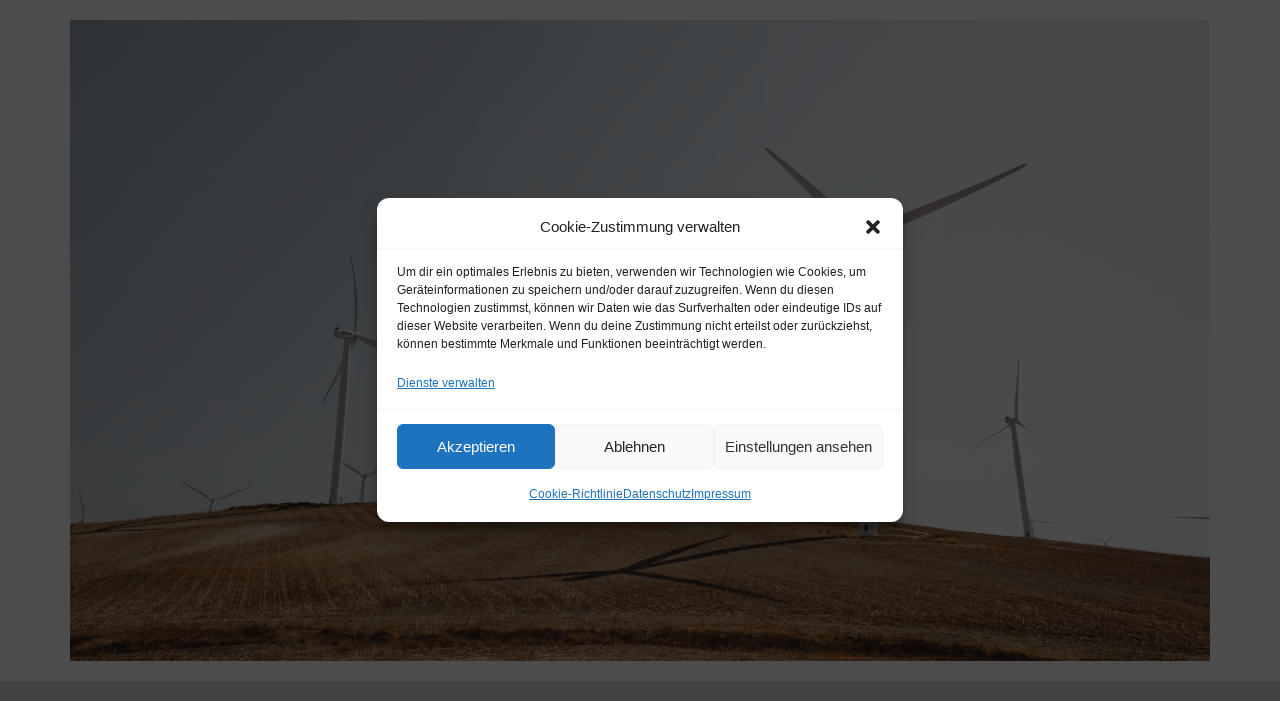

--- FILE ---
content_type: text/html; charset=UTF-8
request_url: https://dawilm-media.de/luca-bravo-yoelvckwmws-unsplash-jpg/
body_size: 55959
content:
<!DOCTYPE html><html lang="de"><head><meta charset="UTF-8" /><meta name="viewport" content="width=device-width, initial-scale=1" /><meta http-equiv="X-UA-Compatible" content="IE=edge"><link rel="profile" href="http://gmpg.org/xfn/11"><link rel="pingback" href="https://dawilm-media.de/xmlrpc.php" /><style id="kirki-css-vars">:root{}</style><title>luca-bravo-YoelVcKWmws-unsplash.jpg &#8211; dawilm Media</title><meta name='robots' content='max-image-preview:large' /><style>img:is([sizes="auto" i], [sizes^="auto," i]) { contain-intrinsic-size: 3000px 1500px }</style><link rel='preconnect' href='https://sp-ao.shortpixel.ai' /><link rel="alternate" type="application/rss+xml" title="dawilm Media &raquo; Feed" href="https://dawilm-media.de/feed/" /><link rel="alternate" type="application/rss+xml" title="dawilm Media &raquo; Kommentar-Feed" href="https://dawilm-media.de/comments/feed/" /><link rel='stylesheet' id='sbi_styles-css' href='https://dawilm-media.de/wp-content/plugins/instagram-feed/css/sbi-styles.min.css' type='text/css' media='all' /><style id='classic-theme-styles-inline-css' type='text/css'>/*! This file is auto-generated */
.wp-block-button__link{color:#fff;background-color:#32373c;border-radius:9999px;box-shadow:none;text-decoration:none;padding:calc(.667em + 2px) calc(1.333em + 2px);font-size:1.125em}.wp-block-file__button{background:#32373c;color:#fff;text-decoration:none}</style><link rel='stylesheet' id='contact-form-7-css' href='https://dawilm-media.de/wp-content/cache/autoptimize/css/autoptimize_single_64ac31699f5326cb3c76122498b76f66.css' type='text/css' media='all' /><link rel='stylesheet' id='cmplz-general-css' href='https://dawilm-media.de/wp-content/plugins/complianz-gdpr/assets/css/cookieblocker.min.css' type='text/css' media='all' /><link rel='stylesheet' id='font-awesome-css' href='https://dawilm-media.de/wp-content/plugins/elementor/assets/lib/font-awesome/css/font-awesome.min.css' type='text/css' media='all' /><link rel='stylesheet' id='bootstrap-css' href='https://dawilm-media.de/wp-content/cache/autoptimize/css/autoptimize_single_2a31dca112f26923b51676cb764c58d5.css' type='text/css' media='' /><link rel='stylesheet' id='jquery-fullpage-css' href='https://dawilm-media.de/wp-content/cache/autoptimize/css/autoptimize_single_4454a53b2ca5c8a202166dd1d6a8eae1.css' type='text/css' media='' /><link rel='stylesheet' id='lightgallery-css' href='https://dawilm-media.de/wp-content/themes/avata/assets/plugins/lightGallery/css/lightgallery.min.css' type='text/css' media='' /><link rel='stylesheet' id='owl-carousel-css' href='https://dawilm-media.de/wp-content/cache/autoptimize/css/autoptimize_single_de8d770e32ae4c9e063b28253b045f42.css' type='text/css' media='' /><link rel='stylesheet' id='animate-css' href='https://dawilm-media.de/wp-content/cache/autoptimize/css/autoptimize_single_57db4a2811f951ff841fb4f77220d95b.css' type='text/css' media='' /><link rel='stylesheet' id='avata-main-css' href='https://dawilm-media.de/wp-content/cache/autoptimize/css/autoptimize_single_e5b779b2c84cb5cc0db617fc00bb05f4.css' type='text/css' media='all' /><style id='avata-main-inline-css' type='text/css'>.site-name,.site-tagline{display:none;}.homepage-header .main-nav > li > a,.homepage-header .main-nav > li > a span{color:#000000;}
	.dotstyle-fillup li a,
	.dotstyle-fillin li a,
	.dotstyle-circlegrow li a,
	.dotstyle-dotstroke li.current a{
	 box-shadow: inset 0 0 0 2px #c0bab9;
	}
	.dotstyle ul li:before,
	.dotstyle ul li:before,
	.dotstyle ul:before,
	.dotstyle ul:after{
		border-color:#c0bab9;
		}
	.dotstyle-stroke li.current a,
	.dotstyle-smalldotstroke li.current {
    box-shadow: 0 0 0 2px #c0bab9;
}
	.dotstyle-puff li a:hover, .dotstyle-puff li a:focus, .dotstyle-puff li.current a {
    border-color: #c0bab9;
}
.dotstyle-hop li a {
    border: 2px solid #c0bab9;
}
.dotstyle-stroke li.active a {
    box-shadow: 0 0 0 2px #c0bab9;
}.dotstyle-fillup li a::after{
	background-color: #0a0a0a;
	}
	.dotstyle-scaleup li.current a {
    background-color: #0a0a0a;
}
.dotstyle li a{
	background-color: rgba(10,10,10,0.3);
	}
.dotstyle-scaleup li a:hover,
.dotstyle-scaleup li a:focus,
.dotstyle-stroke li a:hover,
.dotstyle-stroke li a:focus,
.dotstyle-circlegrow li a::after,
.dotstyle-smalldotstroke li a:hover,
.dotstyle-smalldotstroke li a:focus,
.dotstyle-smalldotstroke li.current a{
	background-color: #0a0a0a;
}
.dotstyle-fillin li.current a {
    box-shadow: inset 0 0 0 10px #0a0a0a;
}
.dotstyle-dotstroke li a {
    box-shadow: inset 0 0 0 10px rgba(10,10,10,0.5);
}
.dotstyle-dotstroke li a:hover,
.dotstyle-dotstroke li a:focus {
	box-shadow: inset 0 0 0 10px #0a0a0a;
}

.dotstyle-puff li a::after {
    background: #0a0a0a;
    box-shadow: 0 0 1px #0a0a0a;
}
.dotstyle-puff li a {
    border: 2px solid #0a0a0a;
}
.dotstyle-hop li a::after{
	background: #0a0a0a;
	}.btn-primary {
  background: #0a0a0a;
  border: 2px solid #0a0a0a;
}
.btn-primary:hover, .btn-primary:focus, .btn-primary:active {
  background: #0a0a0a !important;
  border-color: #0a0a0a !important;
}
.btn-primary.btn-outline {
  color: #0a0a0a;
  border: 2px solid #0a0a0a;
}
.btn-primary.btn-outline:hover, .btn-primary.btn-outline:focus, .btn-primary.btn-outline:active {
  background: #0a0a0a;
}
.btn-success {
  background: #0a0a0a;
  border: 2px solid #0a0a0a;
}
.btn-success.btn-outline {
  color: #0a0a0a;
  border: 2px solid #0a0a0a;
}
.btn-success.btn-outline:hover, .btn-success.btn-outline:focus, .btn-success.btn-outline:active {
  background: #0a0a0a;
}
.btn-info {
  background: #0a0a0a;
  border: 2px solid #0a0a0a;
}
.btn-info:hover, .btn-info:focus, .btn-info:active {
  background: #0a0a0a !important;
  border-color: #0a0a0a !important;
}
.btn-info.btn-outline {
  color: #0a0a0a;
  border: 2px solid #0a0a0a;
}
.btn-info.btn-outline:hover, .btn-info.btn-outline:focus, .btn-info.btn-outline:active {
  background: #0a0a0a;
}
.lnk-primary {
  color: #0a0a0a;
}
.lnk-primary:hover, .lnk-primary:focus, .lnk-primary:active {
  color: #0a0a0a;
}
.lnk-success {
  color: #0a0a0a;
}
.lnk-info {
  color: #0a0a0a;
}
.lnk-info:hover, .lnk-info:focus, .lnk-info:active {
  color: #0a0a0a;
}
.avata-blog-style-1 .avata-post .avata-post-image .avata-category > a:hover {
  background: #0a0a0a;
  border: 1px solid #0a0a0a;
}
.avata-blog-style-1 .avata-post .avata-post-text h3 a:hover {
  color: #0a0a0a;
}
.avata-blog-style-2 .link-block:hover h3 {
  color: #0a0a0a;
}
.avata-team-style-2 .avata-social li a:hover {
  color: #0a0a0a;
}
.avata-team-style-3 .person .social-circle li a:hover {
  color: #0a0a0a;
}
.avata-testimonial-style-1 .box-testimonial blockquote .quote {
  color: #0a0a0a;
}
.avata-pricing-style-1 .avata-price {
  color: #0a0a0a;
}

.avata-pricing-style-1 .avata-currency {
  color: #0a0a0a !important;
}
.avata-pricing-style-1 .avata-pricing-item.pricing-feature {
  border-top: 10px solid #0a0a0a;
}
.avata-pricing-style-2 {
  background: #0a0a0a;
}
.avata-pricing-style-2 .pricing-price {
  color: #0a0a0a;
}
.avata-nav-toggle i {
  color: #0a0a0a;
}
.social-icons a:hover, .footer .footer-share a:hover {
 background-color: #0a0a0a;
 border-color: #0a0a0a;
}
.wrap-testimonial .testimonial-slide blockquote:after {
  background: #0a0a0a;
}
.avata-service-style-1 .avata-feature .avata-icon i {
  color: #0a0a0a;
}
.avata-features-style-4 {
  background: #0a0a0a;
}
.avata-features-style-4 .avata-feature-item .avata-feature-text .avata-feature-title .avata-border {
  background: #0a0a0a;
}
.avata-features-style-5 .icon {
  color: #0a0a0a !important;
}
.main-nav a:hover {
	color:  #0a0a0a;
}
.main-nav ul li a:hover {
	color:  #0a0a0a;
}
.main-nav li.onepress-current-item > a {
	color: #0a0a0a;
}
.main-nav ul li.current-menu-item > a {
	color: #0a0a0a;
}

.main-nav > li a.active {
	color: #0a0a0a;
}
.main-nav.main-nav-mobile li.onepress-current-item > a {
		color: #0a0a0a;
	}
.footer-widget-area .widget-title:after {
    background: #0a0a0a;
}
.wrap-testimonial .testimonial-slide span a.twitter {
  color: #0a0a0a;
}.work .overlay {background: rgba(10,10,10,0.9);}.dotstyle{
	left: 37px;
}
.dotstyle.dotstyle-align-right{
	right: 37px;
}
.avata-hero__subtext{
	color: #0a0a0a;
	}

.main-nav > li.current-menu-item > a,
.main-nav .current-menu-item a,
.main-nav > li > a:hover,
.main-nav > li.active > a,
.main-nav > li.current > a{
	color: #0a0a0a;
}</style><link rel='stylesheet' id='kirki-styles-avata-css' href='https://dawilm-media.de/wp-content/themes/avata/lib/kirki/assets/css/kirki-styles.css' type='text/css' media='all' /><style id='kirki-styles-avata-inline-css' type='text/css'>body .avata-section-banner-1 .section-title{font-family:"Amatic SC", "Comic Sans MS", cursive, sans-serif;font-size:75px;font-weight:700;letter-spacing:0px;line-height:1.1;text-align:center;text-transform:none;color:#ffffff;}body .avata-section-banner-1 .section-subtitle{font-family:"Amatic SC", "Comic Sans MS", cursive, sans-serif;font-size:40px;font-weight:700;letter-spacing:0px;line-height:1.1;text-align:center;text-transform:none;color:#ffffff;}body .avata-section-banner-1 .section-content body .avata-section-banner-1 p{font-family:Open Sans, sans-serif;font-size:33;font-weight:400;letter-spacing:0px;line-height:1.8;text-align:center;text-transform:none;color:#666666;}body .avata-section-banner-2 .section-title{font-family:Open Sans, sans-serif;font-size:30px;font-weight:400;line-height:1.1;text-align:center;text-transform:none;color:#666666;}body .avata-section-banner-2 .section-subtitle{font-family:Open Sans, sans-serif;font-size:16px;font-weight:400;line-height:1.8;text-align:center;text-transform:none;color:#666666;}body .avata-section-banner-2 .section-content body .avata-section-banner-2 p{font-family:Open Sans, sans-serif;font-size:14px;font-weight:400;line-height:1.8;text-align:center;text-transform:none;color:#666666;}body .avata-section-service-1 .section-title{font-family:Open Sans, sans-serif;font-size:30px;font-weight:400;line-height:1.1;text-align:center;text-transform:none;color:#666666;}body .avata-section-service-1 .section-subtitle{font-family:Open Sans, sans-serif;font-size:16px;font-weight:400;line-height:1.8;text-align:center;text-transform:none;color:#666666;}body .avata-section-service-1 .section-content body .avata-section-service-1 p{font-family:Open Sans, sans-serif;font-size:14px;font-weight:400;line-height:1.8;text-align:center;text-transform:none;color:#666666;}body .avata-section-intro-1 .section-title{font-family:"Amatic SC", "Comic Sans MS", cursive, sans-serif;font-size:35px;font-weight:700;letter-spacing:0px;line-height:1.1;text-align:left;text-transform:none;color:#c60056;}body .avata-section-intro-1 .section-subtitle{font-family:"Amatic SC", "Comic Sans MS", cursive, sans-serif;font-size:25px;font-weight:700;letter-spacing:0px;line-height:1.8;text-align:left;text-transform:none;color:#000000;}body .avata-section-intro-1 .section-content body .avata-section-intro-1 p{font-family:Roboto, Helvetica, Arial, sans-serif;font-size:16px;font-weight:400;letter-spacing:0px;line-height:1.8;text-align:left;text-transform:none;color:#000000;}body .avata-section-gallery .section-title{font-family:"Amatic SC", "Comic Sans MS", cursive, sans-serif;font-size:60px;font-weight:700;letter-spacing:0px;line-height:1.1;text-align:center;text-transform:capitalize;color:#1c1c1c;}body .avata-section-gallery .section-subtitle{font-family:Rubik, Helvetica, Arial, sans-serif;font-size:16px;font-weight:400;letter-spacing:0px;line-height:1.8;text-align:center;text-transform:none;color:#666666;}body .avata-section-gallery .section-content body .avata-section-gallery p{font-family:Open Sans, sans-serif;font-size:14px;font-weight:400;line-height:1.8;text-align:center;text-transform:none;color:#666666;}body .avata-section-video-1 .section-title{font-family:Open Sans, sans-serif;font-size:30px;font-weight:400;line-height:1.1;text-align:center;text-transform:none;color:#ffffff;}body .avata-section-video-1 .section-subtitle{font-family:Open Sans, sans-serif;font-size:16px;font-weight:400;line-height:1.8;text-align:center;text-transform:none;color:#ffffff;}body .avata-section-video-1 .section-content body .avata-section-video-1 p{font-family:Open Sans, sans-serif;font-size:14px;font-weight:400;line-height:1.8;text-align:center;text-transform:none;color:#ffffff;}body .avata-section-team .section-title{font-family:Open Sans, sans-serif;font-size:30px;font-weight:400;line-height:1.1;text-align:center;text-transform:none;color:#666666;}body .avata-section-team .section-subtitle{font-family:Open Sans, sans-serif;font-size:16px;font-weight:400;line-height:1.8;text-align:center;text-transform:none;color:#666666;}body .avata-section-team .section-content body .avata-section-team p{font-family:Open Sans, sans-serif;font-size:14px;font-weight:400;line-height:1.8;text-align:center;text-transform:none;color:#666666;}body .avata-section-testimonial .section-title{font-family:Open Sans, sans-serif;font-size:30px;font-weight:400;line-height:1.1;text-align:center;text-transform:none;color:#666666;}body .avata-section-testimonial .section-subtitle{font-family:Open Sans, sans-serif;font-size:16px;font-weight:400;line-height:1.8;text-align:center;text-transform:none;color:#666666;}body .avata-section-testimonial .section-content body .avata-section-testimonial p{font-family:Open Sans, sans-serif;font-size:14px;font-weight:400;line-height:1.8;text-align:center;text-transform:none;color:#666666;}body .avata-section-counter .section-title{font-family:Open Sans, sans-serif;font-size:30px;font-weight:400;line-height:1.1;text-align:center;text-transform:none;color:#666666;}body .avata-section-counter .section-subtitle{font-family:Open Sans, sans-serif;font-size:16px;font-weight:400;line-height:1.8;text-align:center;text-transform:none;color:#666666;}body .avata-section-counter .section-content body .avata-section-counter p{font-family:Open Sans, sans-serif;font-size:14px;font-weight:400;line-height:1.8;text-align:center;text-transform:none;color:#666666;}body .avata-section-blog .section-title{font-family:Open Sans, sans-serif;font-size:30px;font-weight:400;line-height:1.1;text-align:center;text-transform:none;color:#666666;}body .avata-section-blog .section-subtitle{font-family:Open Sans, sans-serif;font-size:16px;font-weight:400;line-height:1.8;text-align:center;text-transform:none;color:#666666;}body .avata-section-blog .section-content body .avata-section-blog p{font-family:Open Sans, sans-serif;font-size:14px;font-weight:400;line-height:1.8;text-align:center;text-transform:none;color:#666666;}body .avata-section-slogan .section-title{font-family:"Amatic SC", "Comic Sans MS", cursive, sans-serif;font-size:30px;font-weight:400;letter-spacing:0px;line-height:1.1;text-align:center;text-transform:none;color:#c60056;}body .avata-section-slogan .section-subtitle{font-family:"Amatic SC", "Comic Sans MS", cursive, sans-serif;font-size:16px;font-weight:400;letter-spacing:0px;line-height:1.8;text-align:center;text-transform:none;color:#c60056;}body .avata-section-slogan .section-content body .avata-section-slogan p{font-family:"Amatic SC", "Comic Sans MS", cursive, sans-serif;font-size:14px;font-weight:400;letter-spacing:0px;line-height:1.8;text-align:center;text-transform:none;color:#c60056;}body .avata-section-progress-bar-1 .section-title{font-family:Open Sans, sans-serif;font-size:30px;font-weight:400;line-height:1.1;text-align:center;text-transform:none;color:#666666;}body .avata-section-progress-bar-1 .section-subtitle{font-family:Open Sans, sans-serif;font-size:16px;font-weight:400;line-height:1.8;text-align:center;text-transform:none;color:#666666;}body .avata-section-progress-bar-1 .section-content body .avata-section-progress-bar-1 p{font-family:Open Sans, sans-serif;font-size:14px;font-weight:400;line-height:1.8;text-align:left;text-transform:none;color:#666666;}body .avata-section-progress-bar-2 .section-title{font-family:Open Sans, sans-serif;font-size:30px;font-weight:400;line-height:1.1;text-align:center;text-transform:none;color:#666666;}body .avata-section-progress-bar-2 .section-subtitle{font-family:Open Sans, sans-serif;font-size:16px;font-weight:400;line-height:1.8;text-align:center;text-transform:none;color:#666666;}body .avata-section-progress-bar-2 .section-content body .avata-section-progress-bar-2 p{font-family:Open Sans, sans-serif;font-size:14px;font-weight:400;line-height:1.8;text-align:left;text-transform:none;color:#666666;}body .avata-section-0 .section-title{font-family:"Amatic SC", "Comic Sans MS", cursive, sans-serif;font-size:50px;font-weight:700;letter-spacing:0px;line-height:1.1;text-align:center;text-transform:none;color:#c60056;}body .avata-section-0 .section-subtitle{font-family:"Amatic SC", "Comic Sans MS", cursive, sans-serif;font-size:30px;font-weight:700;letter-spacing:0px;line-height:1.8;text-align:center;text-transform:none;color:#000000;}body .avata-section-0 .section-content body .avata-section-0 p{font-family:Open Sans, sans-serif;font-size:14px;font-weight:400;line-height:1.8;text-align:center;text-transform:none;color:#666666;}body .avata-section-1 .section-title{font-family:"Amatic SC", "Comic Sans MS", cursive, sans-serif;font-size:40px;font-weight:700;letter-spacing:0px;line-height:1.1;text-align:center;text-transform:none;color:#c60056;}body .avata-section-1 .section-subtitle{font-family:"Amatic SC", "Comic Sans MS", cursive, sans-serif;font-size:25px;font-weight:700;letter-spacing:0px;line-height:1.8;text-align:center;text-transform:none;color:#000000;}body .avata-section-1 .section-content body .avata-section-1 p{font-family:Roboto, Helvetica, Arial, sans-serif;font-size:16px;font-weight:400;letter-spacing:0px;line-height:1.8;text-align:center;text-transform:none;color:#494949;}.footer-widget-area{padding-top:60px;padding-bottom:60px;padding-left:0;padding-right:0;}.sub-footer{padding-top:2px;padding-bottom:2px;padding-left:0px;padding-right:0px;font-family:Arial, sans-serif;font-size:14px;font-weight:400;letter-spacing:0px;line-height:1.8;text-align:left;text-transform:none;color:#db003a;}.avata-top-bar-wrap{background-color:#e8e8e8;}#main-header{background:#ffffff;background-color:#ffffff;background-attachment:scroll;-webkit-background-size:auto;-moz-background-size:auto;-ms-background-size:auto;-o-background-size:auto;background-size:auto;}footer .footer-widget-area{background:rgba(63,82,103,0);background-color:rgba(63,82,103,0);background-position:center center;background-attachment:scroll;-webkit-background-size:auto;-moz-background-size:auto;-ms-background-size:auto;-o-background-size:auto;background-size:auto;}footer .sub-footer{background:#ffffff;background-color:#ffffff;background-position:center center;background-attachment:fixed;-webkit-background-size:auto;-moz-background-size:auto;-ms-background-size:auto;-o-background-size:auto;background-size:auto;}.page-title-bar, .post-title-bar{background:rgba(234,2,72,0);background-color:rgba(234,2,72,0);background-repeat:no-repeat;background-position:center center;background-attachment:scroll;-webkit-background-size:contain;-moz-background-size:contain;-ms-background-size:contain;-o-background-size:contain;background-size:contain;}html, body{font-family:Arial, sans-serif;font-size:16px;letter-spacing:0px;line-height:1.8;text-align:left;text-transform:none;color:#333;}h1{font-family:Arial, sans-serif;font-size:36px;font-weight:700;letter-spacing:0px;line-height:1.1;text-transform:none;color:#cc0036;}h2{font-family:Arial, sans-serif;font-size:30px;font-weight:700;letter-spacing:0px;line-height:1.1;text-align:left;text-transform:none;color:#cc0036;}h3{font-family:Arial, sans-serif;font-size:24px;font-weight:400;letter-spacing:0px;line-height:1.1;text-align:left;text-transform:none;color:#333;}h4{font-family:Arial, sans-serif;font-size:20px;font-weight:400;letter-spacing:0px;line-height:1.1;text-align:left;text-transform:none;color:#333;}h5{font-family:Arial, sans-serif;font-size:18px;font-weight:400;letter-spacing:0px;line-height:1.1;text-align:left;text-transform:none;color:#333;}h6{font-family:Arial, sans-serif;font-size:16px;font-weight:400;letter-spacing:0px;line-height:1.1;text-align:left;text-transform:none;color:#333;}.avata-top-bar .avata-microwidget, .avata-top-bar .avata-microwidget a{font-family:Arial, sans-serif;font-size:12px;font-weight:400;letter-spacing:0.5px;line-height:18px;text-align:left;text-transform:none;color:#c60056;}.main-header .main-navigation > li > a, .main-nav > li > a{font-family:Arial, sans-serif;font-size:25px;font-weight:700;letter-spacing:0.3px;line-height:70px;text-align:left;text-transform:none;color:#000000;}.main-nav .sub-menu li a{font-family:Arial, sans-serif;font-size:16px;font-weight:700;letter-spacing:0px;line-height:1.8;text-align:left;text-transform:none;color:#000000;}.widget-title, .footer-widget-area .widget-title{font-family:Arial, sans-serif;font-size:18px;font-weight:400;letter-spacing:0px;line-height:1.1;text-align:left;text-transform:uppercase;color:#fff;}.footer-widget-area .widget-title:after{background-color:#fff;}.widget-box, .widget-box a{font-family:Arial, sans-serif;font-size:14px;font-weight:400;letter-spacing:0px;line-height:1.1;text-align:left;text-transform:none;color:#a0a0a0;}.sub-footer i{color:#db003a;}.page-title, .page-title h1{font-family:Arial, sans-serif;font-size:36px;font-weight:700;letter-spacing:0px;line-height:1.1;text-align:left;text-transform:none;color:#db003a;}.breadcrumb-nav, .breadcrumb-nav a,.breadcrumb-nav span{font-family:Arial, sans-serif;font-size:14px;font-weight:400;letter-spacing:1.5px;line-height:1.8;text-align:left;text-transform:none;color:#cc0036;}h1.post-title,h1.entry-title{font-family:Arial, sans-serif;font-size:20px;font-weight:400;letter-spacing:2px;line-height:1.1;text-align:left;text-transform:uppercase;color:#fff;}</style> <script type="text/javascript" src="https://dawilm-media.de/wp-includes/js/jquery/jquery.min.js" id="jquery-core-js"></script> <script defer type="text/javascript" src="https://dawilm-media.de/wp-includes/js/jquery/jquery-migrate.min.js" id="jquery-migrate-js"></script> <script defer type="text/javascript" src="https://dawilm-media.de/wp-content/plugins/happy-elementor-addons/assets/vendor/dom-purify/purify.min.js" id="dom-purify-js"></script> <link rel="https://api.w.org/" href="https://dawilm-media.de/wp-json/" /><link rel="alternate" title="JSON" type="application/json" href="https://dawilm-media.de/wp-json/wp/v2/media/1454" /><link rel="EditURI" type="application/rsd+xml" title="RSD" href="https://dawilm-media.de/xmlrpc.php?rsd" /><meta name="generator" content="WordPress 6.8.3" /><link rel='shortlink' href='https://dawilm-media.de/?p=1454' /><link rel="alternate" title="oEmbed (JSON)" type="application/json+oembed" href="https://dawilm-media.de/wp-json/oembed/1.0/embed?url=https%3A%2F%2Fdawilm-media.de%2Fluca-bravo-yoelvckwmws-unsplash-jpg%2F" /><link rel="alternate" title="oEmbed (XML)" type="text/xml+oembed" href="https://dawilm-media.de/wp-json/oembed/1.0/embed?url=https%3A%2F%2Fdawilm-media.de%2Fluca-bravo-yoelvckwmws-unsplash-jpg%2F&#038;format=xml" /><style>.cmplz-hidden {
					display: none !important;
				}</style><meta name="generator" content="Elementor 3.34.2; features: additional_custom_breakpoints; settings: css_print_method-external, google_font-enabled, font_display-block"><style type="text/css">.recentcomments a{display:inline !important;padding:0 !important;margin:0 !important;}</style><style>.e-con.e-parent:nth-of-type(n+4):not(.e-lazyloaded):not(.e-no-lazyload),
				.e-con.e-parent:nth-of-type(n+4):not(.e-lazyloaded):not(.e-no-lazyload) * {
					background-image: none !important;
				}
				@media screen and (max-height: 1024px) {
					.e-con.e-parent:nth-of-type(n+3):not(.e-lazyloaded):not(.e-no-lazyload),
					.e-con.e-parent:nth-of-type(n+3):not(.e-lazyloaded):not(.e-no-lazyload) * {
						background-image: none !important;
					}
				}
				@media screen and (max-height: 640px) {
					.e-con.e-parent:nth-of-type(n+2):not(.e-lazyloaded):not(.e-no-lazyload),
					.e-con.e-parent:nth-of-type(n+2):not(.e-lazyloaded):not(.e-no-lazyload) * {
						background-image: none !important;
					}
				}</style><style type="text/css" id="custom-background-css">body.custom-background { background-color: #e0e0e0; }</style><link rel="icon" href="https://sp-ao.shortpixel.ai/client/to_auto,q_glossy,ret_img,w_32,h_32/https://dawilm-media.de/wp-content/uploads/2022/03/cropped-150x150-1-32x32.png" sizes="32x32" /><link rel="icon" href="https://sp-ao.shortpixel.ai/client/to_auto,q_glossy,ret_img,w_192,h_192/https://dawilm-media.de/wp-content/uploads/2022/03/cropped-150x150-1-192x192.png" sizes="192x192" /><link rel="apple-touch-icon" href="https://sp-ao.shortpixel.ai/client/to_auto,q_glossy,ret_img,w_180,h_180/https://dawilm-media.de/wp-content/uploads/2022/03/cropped-150x150-1-180x180.png" /><meta name="msapplication-TileImage" content="https://dawilm-media.de/wp-content/uploads/2022/03/cropped-150x150-1-270x270.png" /></head><body data-cmplz=2 class="attachment wp-singular attachment-template-default single single-attachment postid-1454 attachmentid-1454 attachment-jpeg custom-background wp-theme-avata elementor-default elementor-kit-629"><header id="main-header" class="main-header normal-header"><div class="container"><div class="site-branding"><div class="site-brand-inner has-logo-img no-desc"><div class="site-logo-div"><a class="custom-logo-link"  rel="home" itemprop="url" href="https://dawilm-media.de/"> <img decoding="async" src="https://sp-ao.shortpixel.ai/client/to_auto,q_glossy,ret_img/https://dawilm-media.de/wp-content/uploads/2023/06/luca-bravo-YoelVcKWmws-unsplash.jpg" class="site-logo" alt="dawilm Media" /> </a></div></div></div><div class="header-right-wrapper"><nav id="site-navigation" class="main-navigation" role="navigation"><div id="menu-main" class="main-nav"><ul><li class="page_item page-item-639"><a href="https://dawilm-media.de/angebote-preise/"><span>Angebote &#038; Preise</span></a></li><li class="page_item page-item-1417"><a href="https://dawilm-media.de/angebote-preise-fotoshootings/"><span>Angebote &#038; Preise &#8211; Fotoshootings</span></a></li><li class="page_item page-item-1448"><a href="https://dawilm-media.de/angebote-preise-passfotos/"><span>Angebote &#038; Preise &#8211; Passfotos</span></a></li><li class="page_item page-item-1476"><a href="https://dawilm-media.de/angebote-preise-websites/"><span>Angebote &#038; Preise &#8211; Websites</span></a></li><li class="page_item page-item-1156"><a href="https://dawilm-media.de/cookie-richtlinie-eu/"><span>Cookie-Richtlinie (EU)</span></a></li><li class="page_item page-item-4"><a href="https://dawilm-media.de/datenschutz/"><span>Datenschutz</span></a></li><li class="page_item page-item-697"><a href="https://dawilm-media.de/"><span>Fotografie mit Herz aus Borkum</span></a></li><li class="page_item page-item-29"><a href="https://dawilm-media.de/impressum/"><span>Impressum</span></a></li><li class="page_item page-item-678"><a href="https://dawilm-media.de/anfragen-buchung/"><span>Kontakt</span></a></li><li class="page_item page-item-1600"><a href="https://dawilm-media.de/uber-mich/"><span>über mich</span></a></li></ul></div></nav></div></div></header><div class="page-wrap"><div class="container"><div class="page-inner row no-aside"><div class="col-main"><div class="blog-post"><div class="full-width"></div><h4 class="text-uppercase entry-title"> luca-bravo-YoelVcKWmws-unsplash.jpg</h4><div class="post-content"><p class="attachment"><a href='https://dawilm-media.de/wp-content/uploads/2023/06/luca-bravo-YoelVcKWmws-unsplash.jpg'><img fetchpriority="high" decoding="async" width="680" height="383" src="https://sp-ao.shortpixel.ai/client/to_auto,q_glossy,ret_img,w_680,h_383/https://dawilm-media.de/wp-content/uploads/2023/06/luca-bravo-YoelVcKWmws-unsplash-680x383.jpg" class="attachment-medium size-medium" alt="" srcset="https://sp-ao.shortpixel.ai/client/to_auto,q_glossy,ret_img,w_680/https://dawilm-media.de/wp-content/uploads/2023/06/luca-bravo-YoelVcKWmws-unsplash-680x383.jpg 680w, https://sp-ao.shortpixel.ai/client/to_auto,q_glossy,ret_img,w_800/https://dawilm-media.de/wp-content/uploads/2023/06/luca-bravo-YoelVcKWmws-unsplash-800x450.jpg 800w, https://sp-ao.shortpixel.ai/client/to_auto,q_glossy,ret_img,w_1536/https://dawilm-media.de/wp-content/uploads/2023/06/luca-bravo-YoelVcKWmws-unsplash-1536x864.jpg 1536w, https://sp-ao.shortpixel.ai/client/to_auto,q_glossy,ret_img,w_1920/https://dawilm-media.de/wp-content/uploads/2023/06/luca-bravo-YoelVcKWmws-unsplash.jpg 1920w" sizes="(max-width: 680px) 100vw, 680px" /></a></p><div class="comments-area text-left"></div></div><div class="inline-block"><div class="widget-tags"></div></div><div class="pagination-row"><div class="pagination-post"></div></div></div></div></div></div></div><section class="section fp-auto-height footer"><footer><div class="sub-footer"><div class="container"><div class="row"><div class="col-sm-6 col-md-6 col-lg-6"><div class="wow fadeInRight animated" data-wow-delay="0.1s" style="visibility: visible; animation-delay: 0.1s; animation-name: fadeInRight;"><div class="text-left margintop-30 avata-copyright"><p><p>© 2023 by dawilm Media | <a href="https://dawilm-media.de/datenschutz">Datenschutz </a>| <a href="https://dawilm-media.de/impressum">Impressum</a></p></p></div></div></div><div class="col-sm-6 col-md-6 col-lg-6 text-right"><ul class="social"><li><a href="https://www.facebook.com/DawilmMedia/" target="_blank" data-toggle="tooltip" title="Facebook"><i class="fa fa-facebook-square"></i></a></li><li><a href="https://www.instagram.com/dawilm_media/" target="_blank" data-toggle="tooltip" title="Instagram"><i class="fa fa-instagram"></i></a></li></ul></div></div></div></div></footer></section> <script type="speculationrules">{"prefetch":[{"source":"document","where":{"and":[{"href_matches":"\/*"},{"not":{"href_matches":["\/wp-*.php","\/wp-admin\/*","\/wp-content\/uploads\/*","\/wp-content\/*","\/wp-content\/plugins\/*","\/wp-content\/themes\/avata\/*","\/*\\?(.+)"]}},{"not":{"selector_matches":"a[rel~=\"nofollow\"]"}},{"not":{"selector_matches":".no-prefetch, .no-prefetch a"}}]},"eagerness":"conservative"}]}</script> <div id="cmplz-cookiebanner-container"><div class="cmplz-cookiebanner cmplz-hidden banner-1 bottom-right-view-preferences optin cmplz-center cmplz-categories-type-view-preferences" aria-modal="true" data-nosnippet="true" role="dialog" aria-live="polite" aria-labelledby="cmplz-header-1-optin" aria-describedby="cmplz-message-1-optin"><div class="cmplz-header"><div class="cmplz-logo"></div><div class="cmplz-title" id="cmplz-header-1-optin">Cookie-Zustimmung verwalten</div><div class="cmplz-close" tabindex="0" role="button" aria-label="Dialog schließen"> <svg aria-hidden="true" focusable="false" data-prefix="fas" data-icon="times" class="svg-inline--fa fa-times fa-w-11" role="img" xmlns="http://www.w3.org/2000/svg" viewBox="0 0 352 512"><path fill="currentColor" d="M242.72 256l100.07-100.07c12.28-12.28 12.28-32.19 0-44.48l-22.24-22.24c-12.28-12.28-32.19-12.28-44.48 0L176 189.28 75.93 89.21c-12.28-12.28-32.19-12.28-44.48 0L9.21 111.45c-12.28 12.28-12.28 32.19 0 44.48L109.28 256 9.21 356.07c-12.28 12.28-12.28 32.19 0 44.48l22.24 22.24c12.28 12.28 32.2 12.28 44.48 0L176 322.72l100.07 100.07c12.28 12.28 32.2 12.28 44.48 0l22.24-22.24c12.28-12.28 12.28-32.19 0-44.48L242.72 256z"></path></svg></div></div><div class="cmplz-divider cmplz-divider-header"></div><div class="cmplz-body"><div class="cmplz-message" id="cmplz-message-1-optin">Um dir ein optimales Erlebnis zu bieten, verwenden wir Technologien wie Cookies, um Geräteinformationen zu speichern und/oder darauf zuzugreifen. Wenn du diesen Technologien zustimmst, können wir Daten wie das Surfverhalten oder eindeutige IDs auf dieser Website verarbeiten. Wenn du deine Zustimmung nicht erteilst oder zurückziehst, können bestimmte Merkmale und Funktionen beeinträchtigt werden.</div><div class="cmplz-categories"> <details class="cmplz-category cmplz-functional" > <summary> <span class="cmplz-category-header"> <span class="cmplz-category-title">Funktional</span> <span class='cmplz-always-active'> <span class="cmplz-banner-checkbox"> <input type="checkbox"
 id="cmplz-functional-optin"
 data-category="cmplz_functional"
 class="cmplz-consent-checkbox cmplz-functional"
 size="40"
 value="1"/> <label class="cmplz-label" for="cmplz-functional-optin"><span class="screen-reader-text">Funktional</span></label> </span> Immer aktiv </span> <span class="cmplz-icon cmplz-open"> <svg xmlns="http://www.w3.org/2000/svg" viewBox="0 0 448 512"  height="18" ><path d="M224 416c-8.188 0-16.38-3.125-22.62-9.375l-192-192c-12.5-12.5-12.5-32.75 0-45.25s32.75-12.5 45.25 0L224 338.8l169.4-169.4c12.5-12.5 32.75-12.5 45.25 0s12.5 32.75 0 45.25l-192 192C240.4 412.9 232.2 416 224 416z"/></svg> </span> </span> </summary><div class="cmplz-description"> <span class="cmplz-description-functional">Die technische Speicherung oder der Zugang ist unbedingt erforderlich für den rechtmäßigen Zweck, die Nutzung eines bestimmten Dienstes zu ermöglichen, der vom Teilnehmer oder Nutzer ausdrücklich gewünscht wird, oder für den alleinigen Zweck, die Übertragung einer Nachricht über ein elektronisches Kommunikationsnetz durchzuführen.</span></div> </details> <details class="cmplz-category cmplz-preferences" > <summary> <span class="cmplz-category-header"> <span class="cmplz-category-title">Vorlieben</span> <span class="cmplz-banner-checkbox"> <input type="checkbox"
 id="cmplz-preferences-optin"
 data-category="cmplz_preferences"
 class="cmplz-consent-checkbox cmplz-preferences"
 size="40"
 value="1"/> <label class="cmplz-label" for="cmplz-preferences-optin"><span class="screen-reader-text">Vorlieben</span></label> </span> <span class="cmplz-icon cmplz-open"> <svg xmlns="http://www.w3.org/2000/svg" viewBox="0 0 448 512"  height="18" ><path d="M224 416c-8.188 0-16.38-3.125-22.62-9.375l-192-192c-12.5-12.5-12.5-32.75 0-45.25s32.75-12.5 45.25 0L224 338.8l169.4-169.4c12.5-12.5 32.75-12.5 45.25 0s12.5 32.75 0 45.25l-192 192C240.4 412.9 232.2 416 224 416z"/></svg> </span> </span> </summary><div class="cmplz-description"> <span class="cmplz-description-preferences">Die technische Speicherung oder der Zugriff ist für den rechtmäßigen Zweck der Speicherung von Präferenzen erforderlich, die nicht vom Abonnenten oder Benutzer angefordert wurden.</span></div> </details> <details class="cmplz-category cmplz-statistics" > <summary> <span class="cmplz-category-header"> <span class="cmplz-category-title">Statistiken</span> <span class="cmplz-banner-checkbox"> <input type="checkbox"
 id="cmplz-statistics-optin"
 data-category="cmplz_statistics"
 class="cmplz-consent-checkbox cmplz-statistics"
 size="40"
 value="1"/> <label class="cmplz-label" for="cmplz-statistics-optin"><span class="screen-reader-text">Statistiken</span></label> </span> <span class="cmplz-icon cmplz-open"> <svg xmlns="http://www.w3.org/2000/svg" viewBox="0 0 448 512"  height="18" ><path d="M224 416c-8.188 0-16.38-3.125-22.62-9.375l-192-192c-12.5-12.5-12.5-32.75 0-45.25s32.75-12.5 45.25 0L224 338.8l169.4-169.4c12.5-12.5 32.75-12.5 45.25 0s12.5 32.75 0 45.25l-192 192C240.4 412.9 232.2 416 224 416z"/></svg> </span> </span> </summary><div class="cmplz-description"> <span class="cmplz-description-statistics">Die technische Speicherung oder der Zugriff, der ausschließlich zu statistischen Zwecken erfolgt.</span> <span class="cmplz-description-statistics-anonymous">Die technische Speicherung oder der Zugriff, der ausschließlich zu anonymen statistischen Zwecken verwendet wird. Ohne eine Vorladung, die freiwillige Zustimmung deines Internetdienstanbieters oder zusätzliche Aufzeichnungen von Dritten können die zu diesem Zweck gespeicherten oder abgerufenen Informationen allein in der Regel nicht dazu verwendet werden, dich zu identifizieren.</span></div> </details> <details class="cmplz-category cmplz-marketing" > <summary> <span class="cmplz-category-header"> <span class="cmplz-category-title">Marketing</span> <span class="cmplz-banner-checkbox"> <input type="checkbox"
 id="cmplz-marketing-optin"
 data-category="cmplz_marketing"
 class="cmplz-consent-checkbox cmplz-marketing"
 size="40"
 value="1"/> <label class="cmplz-label" for="cmplz-marketing-optin"><span class="screen-reader-text">Marketing</span></label> </span> <span class="cmplz-icon cmplz-open"> <svg xmlns="http://www.w3.org/2000/svg" viewBox="0 0 448 512"  height="18" ><path d="M224 416c-8.188 0-16.38-3.125-22.62-9.375l-192-192c-12.5-12.5-12.5-32.75 0-45.25s32.75-12.5 45.25 0L224 338.8l169.4-169.4c12.5-12.5 32.75-12.5 45.25 0s12.5 32.75 0 45.25l-192 192C240.4 412.9 232.2 416 224 416z"/></svg> </span> </span> </summary><div class="cmplz-description"> <span class="cmplz-description-marketing">Die technische Speicherung oder der Zugriff ist erforderlich, um Nutzerprofile zu erstellen, um Werbung zu versenden oder um den Nutzer auf einer Website oder über mehrere Websites hinweg zu ähnlichen Marketingzwecken zu verfolgen.</span></div> </details></div></div><div class="cmplz-links cmplz-information"><ul><li><a class="cmplz-link cmplz-manage-options cookie-statement" href="#" data-relative_url="#cmplz-manage-consent-container">Optionen verwalten</a></li><li><a class="cmplz-link cmplz-manage-third-parties cookie-statement" href="#" data-relative_url="#cmplz-cookies-overview">Dienste verwalten</a></li><li><a class="cmplz-link cmplz-manage-vendors tcf cookie-statement" href="#" data-relative_url="#cmplz-tcf-wrapper">Verwalten von {vendor_count}-Lieferanten</a></li><li><a class="cmplz-link cmplz-external cmplz-read-more-purposes tcf" target="_blank" rel="noopener noreferrer nofollow" href="https://cookiedatabase.org/tcf/purposes/" aria-label="Weitere Informationen zu den Zwecken von TCF findest du in der Cookie-Datenbank.">Lese mehr über diese Zwecke</a></li></ul></div><div class="cmplz-divider cmplz-footer"></div><div class="cmplz-buttons"> <button class="cmplz-btn cmplz-accept">Akzeptieren</button> <button class="cmplz-btn cmplz-deny">Ablehnen</button> <button class="cmplz-btn cmplz-view-preferences">Einstellungen ansehen</button> <button class="cmplz-btn cmplz-save-preferences">Einstellungen speichern</button> <a class="cmplz-btn cmplz-manage-options tcf cookie-statement" href="#" data-relative_url="#cmplz-manage-consent-container">Einstellungen ansehen</a></div><div class="cmplz-documents cmplz-links"><ul><li><a class="cmplz-link cookie-statement" href="#" data-relative_url="">{title}</a></li><li><a class="cmplz-link privacy-statement" href="#" data-relative_url="">{title}</a></li><li><a class="cmplz-link impressum" href="#" data-relative_url="">{title}</a></li></ul></div></div></div><div id="cmplz-manage-consent" data-nosnippet="true"><button class="cmplz-btn cmplz-hidden cmplz-manage-consent manage-consent-1">Zustimmung verwalten</button></div> <script defer src="[data-uri]"></script> <script defer src="[data-uri]"></script> <script defer src="[data-uri]"></script> <noscript><style>.lazyload{display:none;}</style></noscript><script data-noptimize="1">window.lazySizesConfig=window.lazySizesConfig||{};window.lazySizesConfig.loadMode=1;</script><script defer data-noptimize="1" src='https://dawilm-media.de/wp-content/plugins/autoptimize/classes/external/js/lazysizes.min.js'></script><script type="text/javascript" src="https://dawilm-media.de/wp-includes/js/dist/hooks.min.js" id="wp-hooks-js"></script> <script type="text/javascript" src="https://dawilm-media.de/wp-includes/js/dist/i18n.min.js" id="wp-i18n-js"></script> <script defer id="wp-i18n-js-after" src="[data-uri]"></script> <script defer type="text/javascript" src="https://dawilm-media.de/wp-content/cache/autoptimize/js/autoptimize_single_96e7dc3f0e8559e4a3f3ca40b17ab9c3.js" id="swv-js"></script> <script defer id="contact-form-7-js-translations" src="[data-uri]"></script> <script defer id="contact-form-7-js-before" src="[data-uri]"></script> <script defer type="text/javascript" src="https://dawilm-media.de/wp-content/cache/autoptimize/js/autoptimize_single_2912c657d0592cc532dff73d0d2ce7bb.js" id="contact-form-7-js"></script> <script defer type="text/javascript" src="https://dawilm-media.de/wp-content/themes/avata/assets/plugins/bootstrap/js/bootstrap.min.js" id="bootstrap-js"></script> <script defer type="text/javascript" src="https://dawilm-media.de/wp-content/themes/avata/assets/plugins/fullPage.js/jquery.fullPage.min.js" id="jquery-fullpage-js"></script> <script defer type="text/javascript" src="https://dawilm-media.de/wp-content/cache/autoptimize/js/autoptimize_single_50c4f44c5d1be7aa5c2152cd631207c8.js" id="picturefill-js"></script> <script defer type="text/javascript" src="https://dawilm-media.de/wp-content/themes/avata/assets/plugins/lightGallery/js/lightgallery-all.min.js" id="lightgallery-js"></script> <script defer type="text/javascript" src="https://dawilm-media.de/wp-content/cache/autoptimize/js/autoptimize_single_409ac3648bba069c079fedc1ca107913.js" id="jquery-mousewheel-js"></script> <script defer type="text/javascript" src="https://dawilm-media.de/wp-content/cache/autoptimize/js/autoptimize_single_acad36d38da9f68c52bb074b2c478d0f.js" id="jquery-countto-js"></script> <script defer type="text/javascript" src="https://dawilm-media.de/wp-content/cache/autoptimize/js/autoptimize_single_ea5942676a690229ee8d28ecffc885d0.js" id="owl-carousel-js"></script> <script defer type="text/javascript" src="https://dawilm-media.de/wp-content/cache/autoptimize/js/autoptimize_single_1115c65bd62165d952fac7c1b6918b2a.js" id="waypoints-js"></script> <script defer type="text/javascript" src="https://dawilm-media.de/wp-includes/js/imagesloaded.min.js" id="imagesloaded-js"></script> <script defer type="text/javascript" src="https://dawilm-media.de/wp-includes/js/masonry.min.js" id="masonry-js"></script> <script defer type="text/javascript" src="https://dawilm-media.de/wp-includes/js/comment-reply.min.js" id="comment-reply-js" data-wp-strategy="async"></script> <script defer type="text/javascript" src="https://dawilm-media.de/wp-content/cache/autoptimize/js/autoptimize_single_3fb461c1b082f494c9e0eaaafcf8bd72.js" id="jquery-circle-progress-js"></script> <script defer id="avata-main-js-extra" src="[data-uri]"></script> <script defer type="text/javascript" src="https://dawilm-media.de/wp-content/cache/autoptimize/js/autoptimize_single_261c94e1305e29ef0f758d7044bddd77.js" id="avata-main-js"></script> <script defer type="text/javascript" src="https://dawilm-media.de/wp-content/plugins/happy-elementor-addons/assets/js/extension-reading-progress-bar.min.js" id="happy-reading-progress-bar-js"></script> <script defer id="cmplz-cookiebanner-js-extra" src="[data-uri]"></script> <script defer type="text/javascript" src="https://dawilm-media.de/wp-content/plugins/complianz-gdpr/cookiebanner/js/complianz.min.js" id="cmplz-cookiebanner-js"></script> <script defer id="cmplz-cookiebanner-js-after" src="[data-uri]"></script> <script type="text/plain" data-service="google-analytics" data-category="statistics" async data-category="statistics"
						data-cmplz-src="https://www.googletagmanager.com/gtag/js?id=UA-173595842-1"></script> <script type="text/plain"							data-category="statistics">window['gtag_enable_tcf_support'] = false;
window.dataLayer = window.dataLayer || [];
function gtag(){dataLayer.push(arguments);}
gtag('js', new Date());
gtag('config', 'UA-173595842-1', {
	cookie_flags:'secure;samesite=none',
	'anonymize_ip': true
});</script> <script  type="text/plain"
											 data-category="marketing">console.log("fire marketing script")</script> </body></html>

--- FILE ---
content_type: text/css
request_url: https://dawilm-media.de/wp-content/cache/autoptimize/css/autoptimize_single_e5b779b2c84cb5cc0db617fc00bb05f4.css
body_size: 14845
content:
html,body,div,span,applet,object,iframe,h1,h2,h3,h4,h5,h6,p,blockquote,pre,a,abbr,acronym,address,big,cite,code,del,dfn,em,font,ins,kbd,q,s,samp,small,strike,strong,sub,sup,tt,var,dl,dt,dd,ol,ul,li,fieldset,form,label,legend,table,caption,tbody,tfoot,thead,tr,th,td{border:0;font-family:inherit;font-size:100%;font-style:inherit;font-weight:inherit;margin:0;outline:0;padding:0;vertical-align:baseline}article,aside,details,figcaption,figure,footer,header,hgroup,nav,section,div{display:block;-webkit-box-sizing:border-box;-moz-box-sizing:border-box;box-sizing:border-box}audio,canvas,video{display:inline-block;max-width:100%}html{overflow-y:scroll;-webkit-text-size-adjust:100%;-ms-text-size-adjust:100%}body,button,input,select,textarea{color:#555;font-family:"Montserrat",Arial,sans-serif;font-size:14px;line-height:1.6;outline:none}select{background-color:transparent}body.dark,body.dark button,body.dark input,body.dark select,body.dark textarea{color:#fff}body.dark option{color:#666}input:invalid{box-shadow:none}a{color:inherit;text-decoration:none;color:#8bc03c}a:focus{outline:thin dotted}a:focus,a:hover{outline:0;text-decoration:none;color:#8bc03c}h1,h2,h3,h4,h5,h6{clear:both;font-weight:400;margin:20px 0 12px;color:#696969;font-family:"Montserrat",Arial,sans-serif}body.dark h1,body.dark h2,body.dark h3,body.dark h4,body.dark h5,body.dark h6{color:#fff}h1{font-size:36px;line-height:1.1}h2{font-size:30px;line-height:1.1}h3{font-size:24px;line-height:1.1}h4{font-size:20px;line-height:1.1}h5{font-size:18px;line-height:1.1}h6{font-size:16px;line-height:1}address{font-style:italic;margin-bottom:24px}abbr[title]{border-bottom:1px dotted #2b2b2b;cursor:help}b,strong{font-weight:700}cite,dfn,em,i{font-style:italic}mark,ins{background:#8bc03c;text-decoration:none}p{margin-bottom:24px}code,kbd,tt,var,samp,pre{font-family:monospace,serif;font-size:14px;-webkit-hyphens:none;-moz-hyphens:none;-ms-hyphens:none;hyphens:none;line-height:1.6}pre{border:1px solid rgba(0,0,0,.1);-webkit-box-sizing:border-box;-moz-box-sizing:border-box;box-sizing:border-box;margin-bottom:24px;max-width:100%;overflow:auto;padding:12px;white-space:pre;white-space:pre-wrap;word-wrap:break-word}blockquote,q{-webkit-hyphens:none;-moz-hyphens:none;-ms-hyphens:none;hyphens:none;quotes:none}blockquote:before,blockquote:after,q:before,q:after{content:"";content:none}blockquote{padding:10px 20px;margin:0 0 20px;font-size:1.2em;border-left:5px solid #eee}small{font-size:smaller}big{font-size:125%}sup,sub{font-size:75%;height:0;line-height:0;position:relative;vertical-align:baseline}sup{bottom:1ex}sub{top:.5ex}dl{margin-bottom:24px}dt{font-weight:700}dd{margin-bottom:24px}ul,ol{list-style:none;margin:0 0 24px 20px}ul{list-style:disc}ol{list-style:decimal}li>ul,li>ol{margin:0 0 0 20px}img{-ms-interpolation-mode:bicubic;border:0;vertical-align:middle;max-width:100%;height:auto}figure{margin:0}fieldset{border:1px solid rgba(0,0,0,.1);margin:0 0 24px;padding:11px 12px 0}legend{white-space:normal}button,input,select,textarea{-webkit-box-sizing:border-box;-moz-box-sizing:border-box;box-sizing:border-box;font-size:100%;margin:0;max-width:100%;vertical-align:baseline}button,input{line-height:normal}input,textarea{background-color:transparent;background-image:-webkit-linear-gradient(hsla(0,0%,100%,0),hsla(0,0%,100%,0))}button,html input[type=button],input[type=reset],input[type=submit]{-webkit-appearance:button;cursor:pointer}button[disabled],input[disabled]{cursor:default}input,textarea{border:1px solid #a9a9a9}input[type=checkbox],input[type=radio]{padding:0}input[type=search]{-webkit-appearance:textfield}input[type=search]::-webkit-search-decoration{-webkit-appearance:none}button::-moz-focus-inner,input::-moz-focus-inner{border:0;padding:0}textarea{overflow:auto;vertical-align:top}table,th,td{border:1px solid rgba(0,0,0,.1)}table{border-collapse:separate;border-spacing:0;border-width:1px 0 0 1px;margin-bottom:24px;width:100%}th,td{padding:6px}caption,th,td{font-weight:400;text-align:left}th{border-width:0 1px 1px 0;font-weight:700}td{border-width:0 1px 1px 0}del{color:#767676}hr{background-color:rgba(0,0,0,.1);border:0;height:1px;margin-bottom:23px}::selection{background:#8bc03c;color:#fff;text-shadow:none}::-moz-selection{background:#8bc03c;color:#fff;text-shadow:none}.required{color:red}.clear{clear:both}nav li{list-style-type:none}.screen-reader-text{clip:rect(1px,1px,1px,1px);position:absolute !important;height:1px;width:1px;overflow:hidden}ul.list-nav{list-style:none}ul>li>i{margin-right:10px}#main-header{width:100%;position:relative;z-index:999}#main-header.overlay{position:absolute;top:0;left:0;width:100%;z-index:9999}#main-header.homepage-header{position:absolute}.site-branding{float:left;padding-bottom:10px;padding-top:10px}.site-branding .site-title,.site-branding .site-text-logo{margin:0;line-height:1;font-family:"Raleway",Helvetica,Arial,sans-serif;font-size:23px;letter-spacing:1px;text-transform:uppercase;color:#000;display:initial;vertical-align:middle;font-weight:600}.site-logo-div{float:left;text-align:left}img.site-logo{margin-bottom:10px;margin-top:10px;margin-right:10px;float:left;margin:10px 10px 10px 0}.name-box{float:left}.site-name{margin:0 0 2px;color:#595959;font-size:24px;font-weight:400;line-height:1;margin-top:10px}.main-nav,.main-nav *{margin:0;padding:0;list-style:none}.main-nav{float:right;padding-top:12px}.main-nav ul{position:absolute;display:none;top:100%;left:0;z-index:99}.main-nav ul ul{top:0;left:100%}.main-nav li{position:relative}.main-nav>li{float:left}.main-nav>ul>li{display:inline-block}.main-nav li:hover>ul,.main-nav li.sfHover>ul{display:block}.main-nav a{display:block;position:relative}.main-nav ul{min-width:12em;*width:12em;border:1px solid #e9e9e9;border-top:none}.main-nav li{margin-left:40px;line-height:40px;font-weight:700;font-size:14px;color:#fff;position:relative;float:left;font-family:"Lato"}.main-nav li li{margin-left:0;float:none}.main-nav li:hover,.main-nav li.sfHover{-webkit-transition:none;transition:none}.main-nav a{color:#333;font-family:"Lato","Raleway",Helvetica,Arial,sans-serif;font-size:16px;line-height:26px;text-decoration:none}.main-nav>li>a{line-height:70px}.main-nav a:hover{color:#58ca7e}.main-nav ul li{line-height:26px}.main-nav ul li a{border-top:1px solid #e9e9e9;padding:8px 18px;color:#999;font-size:13px;text-transform:none;background:#fff;letter-spacing:0}.main-nav ul li a:hover{color:#58ca7e}.main-nav li.onepress-current-item>a{color:#58ca7e}.main-nav ul li.current-menu-item>a{color:#58ca7e}.main-nav>li:last-child>a{padding-right:0}.main-nav>li a.active{color:#58ca7e}.main-nav .nav-toggle-subarrow{display:none}#nav-toggle{display:none;margin-left:15px}.main-navigation{float:right}.page-template-template-frontpage .main-nav>li>a>span{color:#fff}@media screen and (max-width:1140px){.main-navigation{position:static}.main-navigation .main-nav{width:100% !important;display:none}.main-nav.main-nav-mobile{display:block !important;position:absolute;top:75px;right:0;width:100%;background:0 0;z-index:100;border-bottom:1px solid #e9e9e9}.main-nav.main-nav-mobile>li>a{padding:12px 20px}.main-nav.main-nav-mobile li:hover ul{display:none}.main-nav.main-nav-mobile ul{box-shadow:none;padding-bottom:0;border:none;position:relative}.main-nav.main-nav-mobile ul li:last-child{border-bottom:none}.main-nav.main-nav-mobile ul li a{padding:12px 35px;border-top:none}.main-nav.main-nav-mobile ul li a:hover{background:0 0}.main-nav.main-nav-mobile ul li li a{padding:12px 70px;border-top:none}.main-nav.main-nav-mobile ul li li li a{padding:12px 105px}.main-nav.main-nav-mobile ul ul{left:0}.main-nav.main-nav-mobile li{line-height:20px;background:#fff;border-top:1px solid #e9e9e9;width:100% !important}.main-nav.main-nav-mobile li.onepress-current-item>a{color:#58ca7e}.main-nav.main-nav-mobile a{color:#777}.main-nav.main-nav-mobile a:hover{color:#000}.main-nav.main-nav-mobile .nav-toggle-subarrow{display:block;color:#999;border-left:1px solid #e9e9e9;font-weight:400;position:absolute;top:0;right:0;cursor:pointer;text-align:center;padding:11px 20px;z-index:10;font-size:22px}.main-nav.main-nav-mobile .nav-toggle-dropdown>.nav-toggle-subarrow .fa-angle-down:before{content:"\f106" !important}.main-nav.main-nav-mobile .nav-toggle-dropdown>ul{display:block !important}#nav-toggle{display:block}}@font-face{font-family:'icomoon';src:url(//dawilm-media.de/wp-content/themes/avata/../fonts/icomoon/icomoon.eot?srf3rx);src:url(//dawilm-media.de/wp-content/themes/avata/../fonts/icomoon/icomoon.eot?srf3rx#iefix) format("embedded-opentype"),url(//dawilm-media.de/wp-content/themes/avata/../fonts/icomoon/icomoon.ttf?srf3rx) format("truetype"),url(//dawilm-media.de/wp-content/themes/avata/../fonts/icomoon/icomoon.woff?srf3rx) format("woff"),url(//dawilm-media.de/wp-content/themes/avata/../fonts/icomoon/icomoon.svg?srf3rx#icomoon) format("svg");font-weight:400;font-style:normal}
/*! #######################################################################
 responsive menu

/* hide the link until viewport size is reached */
a.hoomenu-reveal{display:none}.hoo-container .avata-nav-right-container{display:none}.hoo-container .has-logo-img .name-box{display:none}#main-header.homepage-header.hoo-container{position:relative}.hoo-container .site-branding{position:absolute;z-index:999;top:0}.hoo-container .hoo-bar{float:left;width:100%;padding:4px 0;min-height:89px;z-index:998}.hoo-container a.hoomenu-reveal{width:22px;height:22px;padding:13px 13px 11px;position:absolute;top:0;right:0;cursor:pointer;color:#666;text-decoration:none;font-size:16px;text-indent:-9999em;line-height:22px;font-size:1px;display:block;font-family:Arial,Helvetica,sans-serif;font-weight:700}.hoo-container a.hoomenu-reveal span{display:block;background:#666;height:3px;margin-top:3px}.hoo-container .hoo-nav{float:left;width:100%;margin-top:82px}.fxd.hoo-container .hoo-nav{margin-top:56px}.hoo-container .hoo-nav ul{padding:0;margin:0;width:100%;list-style-type:none}.hoo-container .hoo-nav ul li{position:relative;float:left;width:100%}.hoo-container .hoo-nav ul li a{display:block;float:left;width:90%;padding:1em 5%;margin:0;text-align:left;color:#fff;border-top:1px solid #383838;border-top:1px solid rgba(255,255,255,.5);text-decoration:none;text-transform:uppercase}.hoo-container .hoo-nav ul li li a{width:80%;padding:1em 10%;border-top:1px solid #f1f1f1;border-top:1px solid rgba(255,255,255,.25);opacity:.75;filter:alpha(opacity=75);text-shadow:none !important;visibility:visible}.hoo-container .hoo-nav ul li.hoo-last a{border-bottom:none;margin-bottom:0}.hoo-container .hoo-nav ul li li li a{width:70%;padding:1em 15%}.hoo-container .hoo-nav ul li li li li a{width:60%;padding:1em 20%}.hoo-container .hoo-nav ul li li li li li a{width:50%;padding:1em 25%}.hoo-container .hoo-nav ul li a:hover{background:#252525;background:rgba(255,255,255,.1)}.hoo-container .hoo-nav ul li a.hoo-expand{margin-top:1px;width:26px;height:20px;padding:16px !important;text-align:center;position:absolute;right:0;top:0;z-index:2;font-weight:700;background:rgba(255,255,255,.1);border:none !important;border-left:1px solid rgba(255,255,255,.4) !important;border-bottom:1px solid rgba(255,255,255,.2) !important}.hoo-container .hoo-nav ul li a.hoo-expand:hover{background:rgba(0,0,0,.9)}.hoo-container .hoo-push{float:left;width:100%;padding:0;margin:0;clear:both}.hoo-nav .wrapper{width:100%;padding:0;margin:0}.hoo-nav>ul{background:#363636}.hoo-container .hoo-bar,.hoo-container .hoo-bar *{-webkit-box-sizing:content-box;-moz-box-sizing:content-box;box-sizing:content-box}.hoo-remove{display:none !important}@media screen and (max-width:919px){body .avata-home-sections .section-content-wrap{padding-top:50px;padding-bottom:50px}.fp-auto-height-responsive .avata-slider .avata-section-content{padding-top:100px;padding-bottom:50px}.main-nav>li>a{line-height:20px !important}.main-nav li{margin-left:0}.main-nav ul.sub-menu,.main-nav ul li a{background:#0c1923;color:#fff}body .page-title-bar-archive .breadcrumb-nav,body .page-title-bar-single .breadcrumb-nav{position:static;margin-top:30px}}.alignnone{margin:5px 20px 20px 0}.aligncenter,div.aligncenter{display:block;margin:5px auto 5px auto}.alignright{float:right;margin:5px 0 20px 20px}.alignleft{float:left;margin:5px 20px 20px 0}a img.alignright{float:right;margin:5px 0 20px 20px}a img.alignnone{margin:5px 20px 20px 0}a img.alignleft{float:left;margin:5px 20px 20px 0}a img.aligncenter{display:block;margin-left:auto;margin-right:auto}.wp-caption{background:#fff;border:1px solid #f0f0f0;max-width:96%;padding:5px 3px 10px;text-align:center}.wp-caption.alignnone{margin:5px 20px 20px 0}.wp-caption.alignleft{margin:5px 20px 20px 0}.wp-caption.alignright{margin:5px 0 20px 20px}.wp-caption img{border:0 none;height:auto;margin:0;max-width:98.5%;padding:0;width:auto}.wp-caption p.wp-caption-text{font-size:11px;line-height:17px;margin:0;padding:0 4px 5px}.screen-reader-text{clip:rect(1px,1px,1px,1px);position:absolute !important;height:1px;width:1px;overflow:hidden}.screen-reader-text:focus{background-color:#f1f1f1;border-radius:3px;box-shadow:0 0 2px 2px rgba(0,0,0,.6);clip:auto !important;color:#21759b;display:block;font-size:14px;font-size:.875rem;font-weight:700;height:auto;left:5px;line-height:normal;padding:15px 23px 14px;text-decoration:none;top:5px;width:auto;z-index:100000}html.mobile-menu-expanded{overflow:hidden}body{font-family:"Open Sans",Arial,sans-serif;font-size:16px;line-height:26px;color:gray;font-weight:400}@media screen and (max-width:480px){body{min-width:320px;float:left;width:100%}}p{margin-bottom:30px}a{-webkit-transition:all .5s ease;-moz-transition:all .5s ease;-ms-transition:all .5s ease;-o-transition:all .5s ease;transition:all .5s ease}a:hover,a:focus,a:active{outline:none;text-decoration:none}.btn{margin-right:4px;margin-bottom:4px;font-family:"Open Sans",Arial,sans-serif;font-size:12px;letter-spacing:2px;text-transform:uppercase;font-weight:700;-webkit-border-radius:0;-moz-border-radius:0;-ms-border-radius:0;border-radius:0;-webkit-transition:.5s;-o-transition:.5s;transition:.5s}.btn.btn-md{padding:10px 20px !important}.btn.btn-lg{padding:18px 36px !important}.btn:hover,.btn:active,.btn:focus{box-shadow:none !important;outline:none !important}.btn-primary{background:#58ca7e;color:#fff;border:2px solid #58ca7e}.btn-primary:hover,.btn-primary:focus,.btn-primary:active{background:#58ca7e !important;border-color:#58ca7e !important;opacity:.8}.btn-primary.btn-outline{background:0 0;color:#58ca7e;border:2px solid #58ca7e}.btn-primary.btn-outline:hover,.btn-primary.btn-outline:focus,.btn-primary.btn-outline:active{background:#58ca7e;color:#fff}.btn-success{background:#58ca7e;color:#fff;border:2px solid #58ca7e}.btn-success:hover,.btn-success:focus,.btn-success:active{background:#45c46f !important;border-color:#45c46f !important}.btn-success.btn-outline{background:0 0;color:#58ca7e;border:2px solid #58ca7e}.btn-success.btn-outline:hover,.btn-success.btn-outline:focus,.btn-success.btn-outline:active{background:#58ca7e;color:#fff}.btn-info{background:#58ca7e;color:#fff;border:2px solid #58ca7e}.btn-info:hover,.btn-info:focus,.btn-info:active{background:#58ca7e !important;border-color:#58ca7e !important}.btn-info.btn-outline{background:0 0;color:#58ca7e;border:2px solid #58ca7e}.btn-info.btn-outline:hover,.btn-info.btn-outline:focus,.btn-info.btn-outline:active{background:#58ca7e;color:#fff}.btn-warning{background:#fed330;color:#fff;border:2px solid #fed330}.btn-warning:hover,.btn-warning:focus,.btn-warning:active{background:#fece17 !important;border-color:#fece17 !important}.btn-warning.btn-outline{background:0 0;color:#fed330;border:2px solid #fed330}.btn-warning.btn-outline:hover,.btn-warning.btn-outline:focus,.btn-warning.btn-outline:active{background:#fed330;color:#fff}.btn-danger{background:#fb4f59;color:#fff;border:2px solid #fb4f59}.btn-danger:hover,.btn-danger:focus,.btn-danger:active{background:#fa3641 !important;border-color:#fa3641 !important}.btn-danger.btn-outline{background:0 0;color:#fb4f59;border:2px solid #fb4f59}.btn-danger.btn-outline:hover,.btn-danger.btn-outline:focus,.btn-danger.btn-outline:active{background:#fb4f59;color:#fff}.btn-outline{background:0 0;border:2px solid #fff;font-size:12px;letter-spacing:2px;text-transform:uppercase;-webkit-transition:all .3s ease;-moz-transition:all .3s ease;-ms-transition:all .3s ease;-o-transition:all .3s ease;transition:all .3s ease;color:#fff}.btn-outline:hover,.btn-outline:focus,.btn-outline:active{box-shadow:none;background:rgba(255,255,255,.2);color:#fff}.lnk-primary{color:#58ca7e}.lnk-primary:hover,.lnk-primary:focus,.lnk-primary:active{color:#58ca7e}.lnk-success{color:#58ca7e}.lnk-success:hover,.lnk-success:focus,.lnk-success:active{color:#45c46f}.lnk-info{color:#58ca7e}.lnk-info:hover,.lnk-info:focus,.lnk-info:active{color:#58ca7e}.lnk-warning{color:#fed330}.lnk-warning:hover,.lnk-warning:focus,.lnk-warning:active{color:#fece17}.lnk-danger{color:#fb4f59}.lnk-danger:hover,.lnk-danger:focus,.lnk-danger:active{color:#fa3641}a .lnk-icon-right{top:2px;position:relative;display:-moz-inline-stack;display:inline-block;zoom:1;*display:inline;-webkit-transition:all .3s ease;-moz-transition:all .3s ease;-ms-transition:all .3s ease;-o-transition:all .3s ease;transition:all .3s ease}a:hover .lnk-icon-right{padding-left:5px}@-webkit-keyframes ani-mouse{0%{opacity:1;top:29%}15%{opacity:1;top:50%}50%{opacity:0;top:50%}100%{opacity:0;top:29%}}@-moz-keyframes ani-mouse{0%{opacity:1;top:29%}15%{opacity:1;top:50%}50%{opacity:0;top:50%}100%{opacity:0;top:29%}}@keyframes ani-mouse{0%{opacity:1;top:29%}15%{opacity:1;top:50%}50%{opacity:0;top:50%}100%{opacity:0;top:29%}}.scroll-btn{display:block;position:absolute;left:0;right:0;bottom:0;text-align:center;z-index:15}.scroll-btn>*{display:inline-block;line-height:18px;font-size:13px;font-weight:400;color:#7f8c8d;color:#fff;font-family:Arial,sans-serif;letter-spacing:2px}.scroll-btn>*:hover,.scroll-btn>*:focus,.scroll-btn>*.active{color:#fff}.scroll-btn>*:hover,.scroll-btn>*:focus,.scroll-btn>*:active,.scroll-btn>*.active{opacity:.8;filter:alpha(opacity=80)}.scroll-btn .mouse{position:relative;display:block;width:30px;height:45px;margin:0 auto 20px;-webkit-box-sizing:border-box;-moz-box-sizing:border-box;box-sizing:border-box;border:2px solid #fff;border-radius:23px}.scroll-btn .mouse>*{position:absolute;display:block;top:29%;left:50%;width:2px;height:6px;margin:-2px 0 0 -1px;background:#fff;-webkit-animation:ani-mouse 2.5s linear infinite;-moz-animation:ani-mouse 2.5s linear infinite;animation:ani-mouse 2.5s linear infinite}.avata-flex{display:-webkit-box;display:-moz-box;display:-ms-flexbox;display:-webkit-flex;display:flex}.p-b{padding-bottom:50px}@media screen and (max-width:480px){.col-xxs-12{float:none !important;width:100% !important;display:block !important}}.page-title-bar,.post-title-bar{background-size:cover;padding:60px 0 60px;background-color:#3f5267;width:100%}.page-title h2{font-size:36px;line-height:1;margin:0;letter-spacing:2px;color:#fff}.page-title h3{margin:15px 0 0;line-height:1;font-size:24px}.breadcrumb-nav,.breadcrumb-nav a{font-size:11px;letter-spacing:1.5px}.breadcrumb-nav{margin:0;line-height:65px}.breadcrumb-nav li{list-style-type:none;display:inline-block}.breadcrumb-nav li+li{margin-left:5px}.breadcrumb-nav a:hover{color:inherit}.woocommerce .woocommerce-breadcrumb{color:inherit;line-height:65px;margin-bottom:0}.woocommerce .woocommerce-breadcrumb a{color:inherit}.woocommerce .woocommerce-breadcrumb span,.woocommerce .woocommerce-breadcrumb a{margin-right:3px}.breadcrumb-nav>li+li:before{content:"\/";margin-right:5px}.text-light{color:#fff}.breadcrumb-nav,.breadcrumb-nav span{color:#fff}.page-inner{padding-top:70px;padding-bottom:60px}.post-single .post-img,.post-single .post-desk .date,.post-single .post-cat li a,.post-single .post-desk,.post-list .post-single .post-desk a.author{position:relative}.post-cat{margin-bottom:10px}.post-list .post-single .post-desk.no-img{padding:20px 0 40px}}.post-grid .post-single .post-img{width:100%;height:309px}.post-grid .post-single .post-img img{width:100%;height:100%}.post-single .post-img.top:after{top:-7px}.post-single .post-img.bottom:after{bottom:-7px}.post-single .post-img.top:after,.post-single .post-img.bottom:after{position:absolute;left:50%;display:block;width:15px;height:14px;margin-left:-7px;content:"";-webkit-transform:rotate(45deg);-moz-transform:rotate(45deg);-ms-transform:rotate(45deg);transform:rotate(45deg);border-style:none;border-color:#fff;border-right:1px solid #fff;-o-border-image:none;border-image:none;background-color:#fff}.post-single .post-desk{padding:30px 0}.post-grid .post-single .post-desk{padding:40px}.pad-left-less{padding-left:0 !important}.post-single .post-desk h4,.post-single .post-desk .date,.post-single .post-cat li a,.p-read-more,.post-sub-title{letter-spacing:1px}.post-single .post-desk .date,.post-single .post-desk h4 a,.p-read-more:hover{color:#666}.post-sub-title{font-size:16px}.post-single .post-desk .date{float:left;width:100%;height:auto;margin-right:0;margin-bottom:25px;padding-top:0;letter-spacing:2px;text-transform:uppercase;color:transparent;background:0 0;font-size:14px}.post-single .post-desk .date:after{position:absolute;top:30px;left:0;width:60px;height:1px;content:"";background:#222}.post-single .post-desk .mid-align{position:absolute;top:50%;padding-right:40px;-webkit-transform:translate(0,-50%);-ms-transform:translate(0,-50%);transform:translate(0,-50%)}.post-single .post-cat{padding:0;list-style:none}.post-single .post-cat li{display:inline-block;margin-right:10px}.post-single .post-cat li a{text-transform:uppercase;color:#909090;font-size:12px}.post-single .post-cat li a:after{content:","}.post-list .post-single .post-desk p,.post-list-aside .post-single .post-desk p{line-height:30px}.post-list .post-single .post-desk{padding:40px 0}.post-list .post-single .post-desk .date,.post-list-aside .post-single .post-desk .date,.post-list .post-single .post-desk a.author,.post-list-aside .post-desk a.author{color:#909090;font-size:12px}.post-list .post-single .post-desk h4{margin-bottom:10px;line-height:30px}.post-list .post-single .post-desk .date:after,.post-list-aside .post-single .post-desk .date:after{background:0 0}.post-list .post-single .post-desk a.author:after{padding-right:5px;padding-left:10px;content:"|"}.post-list .post-single .post-img img{width:100%;height:auto}.post-list .post-single .post-cat li a:hover{color:#000}.p-read-more{position:relative;text-transform:uppercase;color:#bbb;font-size:13px}.p-read-more i{position:absolute;top:2px;margin-left:10px;font-weight:700}.post-list-aside .post-single .post-desk h4{margin-bottom:10px}.post-list-aside .post-img img{width:100%;height:auto}.post-list-aside .post-desk a.author:after{padding-right:5px;padding-left:10px;content:"|"}.navigation.pagination{margin:0 0 20px;width:100%;text-align:center}.page-numbers{padding:0 10px}.entry-meta{margin-bottom:20px;padding:0;list-style:none;margin-left:0}.entry-meta li{display:inline-block;margin-right:10px;text-transform:uppercase;color:#a7a7a7;font-size:12px}.entry-meta li a{margin-right:5px;color:#a7a7a7}.entry-meta li i{padding-right:10px}.blog-post .full-width{margin-bottom:50px}.blog-post .entry-title,.post-single .entry-title{color:#666;letter-spacing:2px;font-weight:400}.page-title-bar-single .container,.page-title-bar-archive .container{position:relative}.page-title-bar-archive .breadcrumb-nav,.page-title-bar-single .breadcrumb-nav{position:absolute;top:50%;right:30px;left:auto;width:auto;margin:-10px 0 0;padding:0;background-color:transparent;font-size:12px;line-height:normal}.page-title-bar-archive h4,.page-title-bar-single h4{margin:auto;color:#fff;letter-spacing:2px;font-weight:400}.page-title-bar h1,.page-title-bar .subtitle{color:#fff}.avata-blog-style-1 .avata-post{float:left;width:100%;background:#fff;position:relative;margin-bottom:30px;border:1px solid #eee;-webkit-transition:all .3s ease;-moz-transition:all .3s ease;-ms-transition:all .3s ease;-o-transition:all .3s ease;transition:all .3s ease}.avata-blog-style-1 .avata-post img{-webkit-transition:all .5s ease;-moz-transition:all .5s ease;-ms-transition:all .5s ease;-o-transition:all .5s ease;transition:all .5s ease}.avata-blog-style-1 .avata-post:hover img,.avata-blog-style-1 .avata-post:focus img{-webkit-transform:scale(1.1);-moz-transform:scale(1.1);-o-transform:scale(1.1);-ms-transform:scale(1.1);transform:scale(1.1)}.avata-blog-style-1 .avata-post .avata-post-image{position:relative;overflow:hidden;z-index:1}.avata-blog-style-1 .avata-post .avata-post-image .avata-overlay{z-index:1;background:rgba(0,0,0,.3);position:absolute;top:0;bottom:0;left:0;right:0}.avata-blog-style-1 .avata-post .avata-post-image .avata-category{margin:10px 0 0 15px;float:left;z-index:2;position:absolute}.avata-blog-style-1 .avata-post .avata-post-image .avata-category>a{font-size:10px;padding:2px 10px;line-height:1.5;font-family:"Open Sans",Arial,sans-serif;text-transform:uppercase;color:#fff;border:1px solid #f2f2f2;margin:0 4px 4px 0;-webkit-border-radius:30px;-moz-border-radius:30px;-ms-border-radius:30px;border-radius:30px;display:-moz-inline-stack;display:inline-block;zoom:1;*display:inline;}.avata-blog-style-1 .avata-post .avata-post-image .avata-category>a:hover{background:#58ca7e;border:1px solid #58ca7e}.avata-blog-style-1 .avata-post .avata-post-image .avata-category>a:hover,.avata-blog-style-1 .avata-post .avata-post-image .avata-category>a:active,.avata-blog-style-1 .avata-post .avata-post-image .avata-category>a:focus{text-decoration:none}.avata-blog-style-1 .avata-post .avata-post-text{padding:20px}.avata-blog-style-1 .avata-post .avata-post-text h3{font-size:17px;margin-bottom:15px;font-weight:700}.avata-blog-style-1 .avata-post .avata-post-text h3 a{color:#696969}.avata-blog-style-1 .avata-post .avata-post-text h3 a:hover{color:#58ca7e}.avata-blog-style-1 .avata-post .avata-post-text h3 a:hover,.avata-blog-style-1 .avata-post .avata-post-text h3 a:active,.avata-blog-style-1 .avata-post .avata-post-text h3 a:focus{text-decoration:none}.avata-blog-style-1 .avata-post .avata-post-text p{font-size:14px;margin-bottom:0;color:#a6a6a6}.avata-blog-style-1 .avata-post .avata-post-text p:last-child{margin-bottom:0 !important}.avata-blog-style-1 .avata-post .avata-post-meta{border-top:1px solid #f0f0f0;padding:10px 20px;font-family:"Open Sans",Arial,sans-serif;font-family:'Arial',sans-serif;font-weight:400}.avata-blog-style-1 .avata-post .avata-post-meta a{font-size:13px;margin-right:10px;margin-bottom:20px;color:#b3b3b3}.avata-blog-style-1 .avata-post .avata-post-meta a i{display:inline-block;margin-right:5px}.avata-blog-style-1 .avata-post .avata-post-meta a:hover,.avata-blog-style-1 .avata-post .avata-post-meta a:active,.avata-blog-style-1 .avata-post .avata-post-meta a:focus{text-decoration:none}.avata-blog-style-1 .avata-post .avata-post-meta a:hover{color:#000}.avata-blog-style-2{background:#f7f7f7;padding:5em 0}@media screen and (max-width:768px){.avata-blog-style-2{padding:3em 0}}.avata-blog-style-2 .link-block figure{overflow:hidden;margin-bottom:20px;-webkit-border-radius:7px;-moz-border-radius:7px;-ms-border-radius:7px;border-radius:7px}.avata-blog-style-2 .link-block h3{margin-bottom:0;font-size:20px;font-weight:400}.avata-blog-style-2 .link-block:hover h3{-webkit-transition:all .3s ease;-moz-transition:all .3s ease;-ms-transition:all .3s ease;-o-transition:all .3s ease;transition:all .3s ease;color:#58ca7e}.avata-blog-style-2 .link-block p{color:gray}.avata-blog-style-2 .link-block .avata-meta{color:#b3b3b3;text-transform:uppercase;font-size:13px;letter-spacing:2px}.avata-blog-style-2 .link-block img{-webkit-transition:all .3s ease;-moz-transition:all .3s ease;-ms-transition:all .3s ease;-o-transition:all .3s ease;transition:all .3s ease}.avata-blog-style-2 .link-block:hover img{-webkit-transform:scale(1.1);-moz-transform:scale(1.1);-o-transform:scale(1.1);-ms-transform:scale(1.1);transform:scale(1.1)}.right-aside .col-aside-left{display:none}.left-aside .col-aside-right{display:none}.no-aside .col-aside-left,.no-aside .col-aside-right{display:none}.col-main,.col-aside-left,.col-aside-right{position:relative;min-height:1px;padding-right:15px;padding-left:15px}@media (min-width:992px){.col-main,.col-aside-left,.col-aside-right{float:left;padding-top:0;padding-bottom:0}.no-aside .col-main{width:100%}.left-aside .col-main,.right-aside .col-main{width:75%}.both-aside .col-main{width:60%}.left-aside .col-aside-left,.right-aside .col-aside-right{width:25%}.both-aside .col-aside-left{width:20%}.both-aside .col-aside-right{width:20%}.left-aside .col-main{left:25%}.left-aside .col-aside-left{right:75%}.both-aside .col-main{left:20%}.both-aside .col-aside-left{right:60%}}.widget-box{margin-bottom:20px}.widget-title{font-size:18px;margin-top:0;margin-bottom:15px;position:relative;text-transform:uppercase;letter-spacing:1.5px;font-weight:400}.widget-box ul{margin-left:0;list-style:none}.widget-box ul li{padding-bottom:5px}.widget-box .search-field{padding:0}.footer-widget-area{background:#3f5267;padding:5em 0}.footer-widget-area,.footer-widget-area a{color:#74889e}.footer-widget-area ul{list-style:none;margin-left:0}.footer-widget-area .widget-title{font-size:18px;color:#fff;position:relative;padding-bottom:20px}.content-widgets .search-form,.widget_search .search-form{border:2px solid #74889e;color:#dcdcdc;padding:12px;overflow:hidden;width:100%;display:block;position:static;border-radius:3px}footer .widget_search .search-form{border:2px solid #fff}.content-widgets .search-form label,.widget_search .search-form label{position:relative;display:block;margin:0}.content-widgets .search-form label:before,.widget_search .search-form label:before{color:inherit;position:absolute;top:0;right:0;font:normal normal normal 24px/20px 'FontAwesome';content:"\f002"}.content-widgets .search-form input[type=text],.content-widgets .search-form input[type=search],.widget_search .search-form input[type=text],.widget_search .search-form input[type=search]{border:none;float:left;width:100%;margin-right:-25px;padding-right:25px;background-color:transparent;color:inherit}.content-widgets .search-form input[type=submit],.widget_search .search-form input[type=submit]{background:0 0;float:right;border:none;width:20px;height:20px;position:relative;z-index:2;color:transparent}.content-widgets ul{list-style:none}.content-widgets>span{padding-bottom:15px;display:block}.content-widgets>span>ul{margin-left:0}.footer-widget-area .widget-title:after{position:absolute;bottom:0;display:block;width:35px;height:2px;background:#58ca7e;content:'';left:0}.sub-footer{padding:50px 0 20px}ul.social{list-style:none;padding-left:0}ul.social li{display:inline;margin-left:15px}.sub-footer p{font-size:13px}.avata-team-style-1,.avata-team-style-2,.avata-team-style-3{padding:5em 0}@media screen and (max-width:768px){.avata-team-style-1,.avata-team-style-2,.avata-team-style-3{padding:3em 0}}.avata-team-style-1 .avata-person{position:relative;height:350px;display:block;margin-bottom:30px;background-repeat:no-repeat;background-size:cover;background-position:center center}.avata-team-style-1 .avata-person .avata-overlay,.avata-team-style-1 .avata-person .avata-text{opacity:0;-webkit-transition:all .5s ease;-moz-transition:all .5s ease;-ms-transition:all .5s ease;-o-transition:all .5s ease;transition:all .5s ease}.avata-team-style-1 .avata-person .avata-overlay{position:absolute;top:0;bottom:0;right:0;left:0;background:#58ca7e;opacity:0;z-index:2}.avata-team-style-1 .avata-person .avata-text{position:absolute;width:100%;text-align:center;z-index:3;bottom:20px;opacity:0;padding:0 15px}.avata-team-style-1 .avata-person .avata-text h3,.avata-team-style-1 .avata-person .avata-text p{opacity:0;position:relative;-webkit-transition:all .5s ease;-moz-transition:all .5s ease;-ms-transition:all .5s ease;-o-transition:all .5s ease;transition:all .5s ease}.avata-team-style-1 .avata-person .avata-text h3{color:#fff;top:-30px;margin-bottom:10px}.avata-team-style-1 .avata-person .avata-text p{color:rgba(255,255,255,.6);top:30px}.avata-team-style-1 .avata-person:hover .avata-overlay{opacity:.9}.avata-team-style-1 .avata-person:hover .avata-text{opacity:1}.avata-team-style-1 .avata-person:hover h3,.avata-team-style-1 .avata-person:hover p{opacity:1;top:0}.avata-team-style-2{background:#fafafa}.avata-team-style-2 .avata-person{background:#fff;text-align:center;padding:30px;float:left;width:100%;-webkit-transition:all .5s ease;-moz-transition:all .5s ease;-ms-transition:all .5s ease;-o-transition:all .5s ease;transition:all .5s ease;-webkit-border-radius:7px;-moz-border-radius:7px;-ms-border-radius:7px;border-radius:7px}.avata-team-style-2 .avata-person figure{width:150px;height:150px;margin:0 auto;overflow:hidden;margin-bottom:20px;-webkit-border-radius:50%;-moz-border-radius:50%;-ms-border-radius:50%;border-radius:50%}.avata-team-style-2 .avata-person .avata-text{padding:10px}.avata-team-style-2 .avata-person .avata-text h3{margin-bottom:0}.avata-team-style-2 .avata-person .avata-text .avata-meta{color:#b3b3b3 !important;font-family:"Montserrat",Arial,sans-serif;font-size:12px;text-transform:uppercase;margin-bottom:20px;display:block}.avata-team-style-2 .avata-person:hover,.avata-team-style-2 .avata-person:focus{-webkit-box-shadow:0 0 20px 10px rgba(0,0,0,.1);-moz-box-shadow:0 0 20px 10px rgba(0,0,0,.1);-ms-box-shadow:0 0 20px 10px rgba(0,0,0,.1);-o-box-shadow:0 0 20px 10px rgba(0,0,0,.1);box-shadow:0 0 20px 10px rgba(0,0,0,.1)}.avata-team-style-2 .avata-social{padding:0;margin:0}.avata-team-style-2 .avata-social li{padding:0;margin:0;list-style:none;display:-moz-inline-stack;display:inline-block;zoom:1;*display:inline;}.avata-team-style-2 .avata-social li a{color:gray;font-size:18px;padding-left:10px;padding-right:10px}.avata-team-style-2 .avata-social li a:hover{color:#58ca7e}.avata-team-style-3 .person{text-align:center;margin-bottom:40px;float:left;width:100%}.avata-team-style-3 .person img{display:block;margin:0 auto 30px auto;height:150px;-webkit-border-radius:50%;-moz-border-radius:50%;-ms-border-radius:50%;border-radius:50%}.avata-team-style-3 .person .name{font-size:24px;margin-bottom:0}.avata-team-style-3 .person .position{text-transform:uppercase;margin-bottom:30px;letter-spacing:2px;color:#b3b3b3;font-family:"Montserrat",Arial,sans-serif;font-size:12px}.avata-team-style-3 .person .social-circle{padding:0;margin:0}.avata-team-style-3 .person .social-circle li{padding:0;margin:0;list-style:none;display:-moz-inline-stack;display:inline-block;zoom:1;*display:inline;}.avata-team-style-3 .person .social-circle li a{font-size:18px;padding-left:10px;padding-right:10px;color:gray}.avata-team-style-3 .person .social-circle li a:hover{color:#58ca7e}.avata-testimonial-style-1,.avata-testimonial-style-2{padding:5em 0}@media screen and (max-width:768px){.avata-testimonial-style-1,.avata-testimonial-style-2{padding:3em 0}}.avata-testimonial-style-1{background:#f2f2f2}.avata-testimonial-style-1 .box-testimonial{margin-bottom:2em;float:left}.avata-testimonial-style-1 .box-testimonial blockquote{padding-left:0;border-left:none;padding:40px;background:#fff;position:relative;-webkit-border-radius:4px;-moz-border-radius:4px;-ms-border-radius:4px;border-radius:4px}.avata-testimonial-style-1 .box-testimonial blockquote:after{content:"";position:absolute;top:100%;left:40px;border-top:15px solid #000;border-top-color:#fff;border-left:15px solid transparent;border-right:15px solid transparent}.avata-testimonial-style-1 .box-testimonial blockquote .quote{position:absolute;top:0;left:10px;text-align:center;font-size:24px;line-height:0;display:table;color:#58ca7e;width:56px;height:56px;margin-top:-30px;background:#f2f2f2;-webkit-border-radius:50%;-moz-border-radius:50%;-ms-border-radius:50%;border-radius:50%}.avata-testimonial-style-1 .box-testimonial blockquote .quote>span{display:table-cell;vertical-align:middle}.avata-testimonial-style-1 .box-testimonial blockquote p{font-style:italic}.avata-testimonial-style-1 .box-testimonial .author{color:gray;margin-left:20px;font-size:15px}.avata-testimonial-style-1 .box-testimonial .author .subtext{display:block;color:#ccc;font-size:16px}.avata-testimonial-style-2 .avata-testimonial-item{margin-bottom:30px;float:left;width:100%}.avata-testimonial-style-2 .avata-testimonial-item .avata-name{margin-bottom:30px;float:left}.avata-testimonial-style-2 .avata-testimonial-item .avata-name img{width:70px;float:left;margin-right:20px;-webkit-border-radius:50%;-moz-border-radius:50%;-ms-border-radius:50%;border-radius:50%}.avata-testimonial-style-2 .avata-testimonial-item .avata-name .avata-meta{float:left;margin-top:15px}.avata-testimonial-style-2 .avata-testimonial-item .avata-name .avata-meta h3{margin-bottom:0;font-weight:700;font-size:16px}.avata-testimonial-style-2 .avata-testimonial-item .avata-name .avata-meta .avata-company{font-weight:700;text-transform:uppercase;letter-spacing:2px;color:#ccc;font-size:11px !important}.avata-testimonial-style-2 .avata-testimonial-item .avata-text{font-family:"Merriweather",Times,serif;font-size:16px;float:left;width:100%;clear:both}.avata-testimonial-style-2 .avata-testimonial-item .avata-text p{font-style:italic;line-height:28px}.avata-testimonial-style-2 .avata-testimonial-item .avata-text p:last-child{margin-bottom:0}.avata-pricing-style-1,.avata-pricing-style-2{padding:5em 0}@media screen and (max-width:768px){.avata-pricing-style-1,.avata-pricing-style-2{padding:3em 0}}.avata-pricing-style-1 .avata-price{padding-top:0;display:block;font-size:50px;line-height:50px;font-family:"Open Sans",Arial,sans-serif;color:#58ca7e;margin-bottom:30px}.avata-pricing-style-1 .avata-price>span{font-size:16px;line-height:16px;font-family:"Open Sans",Arial,sans-serif;font-weight:400;color:gray}.avata-pricing-style-1 .avata-currency{vertical-align:super;font-size:30px !important;color:#58ca7e !important;position:relative}.avata-pricing-style-1 .avata-pricing-item{display:block;color:#333;float:left;width:100%;text-align:center;background:#fff;padding:40px 10px;margin-bottom:1.5em;-webkit-border-radius:4px;-moz-border-radius:4px;-ms-border-radius:4px;border-radius:4px;-webkit-transition:.5s;-o-transition:.5s;transition:.5s}.avata-pricing-style-1 .avata-pricing-item.pricing-feature{border-top:10px solid #58ca7e;z-index:9}.avata-pricing-style-1 .avata-pricing-item p:last-child{margin-bottom:0}.avata-pricing-style-1 .avata-pricing-item:hover,.avata-pricing-style-1 .avata-pricing-item:focus,.avata-pricing-style-1 .avata-pricing-item:active{text-decoration:none;outline:none}.avata-pricing-style-1 .avata-pricing-item .avata-pricing-item-lead{font-size:12px;font-family:"Montserrat",Arial,sans-serif;letter-spacing:2px;text-transform:uppercase;margin-bottom:15px}.avata-pricing-style-1 .avata-pricing-item .avata-pricing-item-text{font-size:16px;color:#a6a6a6}.avata-pricing-style-1 .avata-pricing-item:hover,.avata-pricing-style-1 .avata-pricing-item.active{-webkit-box-shadow:0 0 50px 0 rgba(0,0,0,.15);-moz-box-shadow:0 0 50px 0 rgba(0,0,0,.15);-ms-box-shadow:0 0 50px 0 rgba(0,0,0,.15);box-shadow:0 0 50px 0 rgba(0,0,0,.15);margin-top:-10px}@media screen and (max-width:768px){.avata-pricing-style-1 .avata-pricing-item:hover,.avata-pricing-style-1 .avata-pricing-item.active{margin-top:0}}.avata-pricing-style-2{background:#58ca7e}.avata-pricing-style-2 .avata-heading{color:#fff}.avata-pricing-style-2 p{color:rgba(255,255,255,.7)}.avata-pricing-style-2 .pricing{display:-webkit-flex;display:flex;-webkit-flex-wrap:wrap;flex-wrap:wrap;-webkit-justify-content:center;justify-content:center;width:100%;margin:0 auto 3em}.avata-pricing-style-2 .pricing-item{font-family:"Montserrat",Arial,sans-serif;padding:2em 3em;margin:1em;color:#262b38;background:#fff;cursor:default;text-align:center;overflow:hidden;box-shadow:0 0 50px 0 rgba(0,0,0,.15)}@media screen and (min-width:992px){.avata-pricing-style-2 .pricing-item{margin:1.5em 0}.avata-pricing-style-2 .pricing-item.pricing-item--featured{z-index:10;margin:0;font-size:1.15em}}.avata-pricing-style-2 .pricing-title{font-size:12px;letter-spacing:2px;text-transform:uppercase;margin-bottom:10px;text-align:center}.avata-pricing-style-2 .pricing-price{font-size:5em;font-weight:800;color:#58ca7e;position:relative;z-index:100}.avata-pricing-style-2 .pricing-currency{font-size:.5em;vertical-align:super}.avata-pricing-style-2 .pricing-period{font-size:16px;display:inline-block;padding:0 0 0 .5em;color:#ccc}.avata-pricing-style-2 .pricing-sentence{margin:0 0 1em;padding:0 0 .5em;font-size:16px;text-align:center;color:#999}.avata-pricing-style-2 .pricing-feature-list{font-size:.95em;margin:0;padding:1.5em .5em 2.5em;list-style:none}.avata-pricing-style-2 .pricing-feature{padding:.15em 0}.avata-pricing-style-2 .pricing-action{font-weight:700;margin-top:auto;padding:1em 2em;color:#fff;border-radius:5px;background:#6ed19c;-webkit-transition:background-color .3s;transition:background-color .3s}.avata-pricing-style-2 .pricing-action:hover,.avata-pricing-style-2 .pricing-action:focus{background-color:#4f5f56}.avata-counter-style-1,.avata-counter-style-2{background-color:transparent;background-size:cover;background-attachment:fixed;position:relative}@media screen and (max-width:768px){.avata-counter-style-1,.avata-counter-style-2{padding:3em 0}}.avata-counter-style-1 .avata-overlay,.avata-counter-style-2 .avata-overlay{position:absolute;top:0;left:0;right:0;bottom:0;background:rgba(0,0,0,.6)}.avata-counter-style-1,.avata-counter-style-1 .avata-section-content-wrap,.avata-counter-style-2,.avata-counter-style-2 .avata-section-content-wrap{height:500px;width:100%}@media screen and (max-width:992px){.avata-counter-style-1,.avata-counter-style-1 .avata-section-content-wrap,.avata-counter-style-2,.avata-counter-style-2 .avata-section-content-wrap{height:inherit}#avata-nav{display:none}}.avata-counter-style-1 .avata-section-content-wrap,.avata-counter-style-2 .avata-section-content-wrap{display:table}.avata-counter-style-1 .avata-section-content-wrap .avata-section-content,.avata-counter-style-2 .avata-section-content-wrap .avata-section-content{width:100%;display:table-cell;vertical-align:middle}.avata-counter-style-1 .avata-counter,.avata-counter-style-2 .avata-counter{font-size:50px;display:block;width:100%;font-family:"Open Sans",Arial,sans-serif;margin-bottom:.5em}.avata-counter-style-1 .avata-counter-label,.avata-counter-style-2 .avata-counter-label{text-transform:uppercase;font-size:13px;font-family:"Montserrat",Arial,sans-serif;letter-spacing:5px;margin-bottom:2em;display:block}.avata-counter-style-2 .icon{width:70px;height:70px;margin:0 auto 30px auto;text-align:center;position:relative;border:2px solid rgba(255,255,255,.1);-webkit-border-radius:50%;-moz-border-radius:50%;-ms-border-radius:50%;border-radius:50%}.avata-counter-style-2 .icon i{text-align:center;width:100%;font-size:60px;display:block;top:50%;margin-top:-15px;position:absolute}.avata-counter-style-2 .avata-counter-label{color:rgba(255,255,255,.5)}.avata-nav-toggle{width:25px;height:25px;cursor:pointer;text-decoration:none}.avata-nav-toggle.active i:before,.avata-nav-toggle.active i:after{background:rgba(255,255,255,.5)}.avata-nav-toggle:hover,.avata-nav-toggle:focus,.avata-nav-toggle:active{outline:none;border-bottom:none !important}.avata-nav-toggle i{position:relative;display:-moz-inline-stack;display:inline-block;zoom:1;*display:inline;width:25px;height:2px;color:#58ca7e;font:bold 14px/.4 Helvetica;text-transform:uppercase;text-indent:-55px;background:rgba(255,255,255,.5);transition:all .2s ease-out}.avata-nav-toggle i:before,.avata-nav-toggle i:after{content:'';width:25px;height:2px;background:rgba(255,255,255,.5);position:absolute;left:0;-webkit-transition:.2s;-o-transition:.2s;transition:.2s}.avata-nav-toggle i:before{top:-7px}.avata-nav-toggle i:after{bottom:-7px}.avata-nav-toggle:hover i:before{top:-10px}.avata-nav-toggle:hover i:after{bottom:-10px}.avata-nav-toggle.active i{background:0 0}.avata-nav-toggle.active i:before{top:0;-webkit-transform:rotateZ(45deg);-moz-transform:rotateZ(45deg);-ms-transform:rotateZ(45deg);-o-transform:rotateZ(45deg);transform:rotateZ(45deg)}.avata-nav-toggle.active i:after{bottom:0;-webkit-transform:rotateZ(-45deg);-moz-transform:rotateZ(-45deg);-ms-transform:rotateZ(-45deg);-o-transform:rotateZ(-45deg);transform:rotateZ(-45deg)}.avata-nav-toggle{position:absolute;top:0;right:0;z-index:21;padding:6px 0 0;display:block;margin:0 auto;margin-top:12px;display:none;height:44px;width:44px;border-bottom:none !important}@media screen and (max-width:768px){.avata-nav-toggle{display:block}}.no-gutter [class*=col-]{padding-right:0;padding-left:0}section .btn-lg{margin-right:25px}section .no-padding{padding:0}.section.fp-auto-height .section-content-wrap{padding-top:100px;padding-bottom:100px}.section.fp-auto-height.footer{padding-top:0;padding-bottom:0}section.section{position:relative;-moz-background-size:cover;-webkit-background-size:cover;background-size:cover;background-position:center center;max-width:100%;overflow:hidden}h2.section-title{margin:0 0 30px}.section-title-area{padding-bottom:40px}section.section .section-content{position:relative}.avata-slider-item *,.avata-section{-webkit-background-size:cover;-moz-background-size:cover;-o-background-size:cover;background-size:cover}.avata-container{padding-right:15px;padding-left:15px;margin-right:auto;margin-left:auto}@media (min-width:768px){.avata-container{width:750px}}@media (min-width:992px){.avata-container{width:970px}}@media (min-width:1200px){.avata-container{width:1170px}}.avata-container-fluid{padding-right:15px;padding-left:15px;margin-right:auto;margin-left:auto}.avata-container:before,.avata-container:after,.avata-container-fluid:before,.avata-container-fluid:after,.avata-container-fullwidth:before,.avata-container-fullwidth:after{display:table;content:" "}.avata-container:after,.avata-container-fluid:after,.avata-container-fullwidth:after{clear:both}.avata-verticalmiddle,.avata-verticalbottom{display:table;width:100%;height:100%;table-layout:fixed}.avata-fullheight{min-height:100vh;display:table;width:100%;table-layout:fixed}.avata-verticalmiddle>.avata-section-content{display:table-cell;width:100%;position:relative;overflow:hidden;vertical-align:middle}.avata-fullheight>.avata-section-content{display:table-cell;width:100%;position:relative;overflow:hidden}.section-banner-1 .section-title{font-size:54px;color:#fff}.section-banner-1 .section-subtitle{font-size:18px;color:#fff;margin:10px 0 60px}.avata-slider .fp-prev,.avata-slider .fp-next{color:#333;border:0 none !important;font-size:0;height:20px;left:-30px;line-height:20px;margin-top:-10px;overflow:hidden;position:absolute;top:50%;-webkit-transition:color .2s ease-in-out;transition:color .2s ease-in-out;vertical-align:top;width:20px}.avata-slider .fp-prev:before,.avata-slider .fp-next:before{content:"\f104";display:block;font:normal normal normal 14px/1 FontAwesome;font-size:26px;line-height:20px;left:11px;position:absolute;text-rendering:auto;-webkit-font-smoothing:antialiased;-moz-osx-font-smoothing:grayscale;-webkit-transition:left .2s ease-in-out;transition:left .2s ease-in-out}.avata-slider .fp-prev:after,.avata-slider .fp-next:after{background:currentColor;content:"";display:block;height:1px;opacity:0;position:absolute;right:0;top:10px;-webkit-transition:opacity .2s ease-in-out,width .2s ease-in-out;transition:opacity .2s ease-in-out,width .2s ease-in-out;width:10px}.avata-slider .fp-prev:hover:after,.avata-slider .fp-next:hover:after{opacity:1;width:16px}.avata-slider .fp-prev:hover:before,.avata-slider .fp-next:hover:before{left:0}.avata-slider .fp-next{left:auto;right:-30px}.avata-slider .fp-next:before{content:"\f105";left:auto;right:11px;-webkit-transition:right .2s ease-in-out;transition:right .2s ease-in-out}.carousel .fp-next:after,.fp-carousel .fp-next:after{left:0;right:auto}.avata-slider .fp-next:hover:before{left:auto;right:0}.avata-slider .fp-prev,.avata-slider .fp-next{width:80px;height:80px;line-height:80px;margin-top:-40px;color:#fff;left:80px;opacity:0}.avata-slider:hover .fp-prev,.avata-slider:hover .fp-next{opacity:1}.avata-slider .fp-next{left:auto;right:80px}.avata-slider .fp-prev:before,.avata-slider .fp-next:before{font-size:70px;line-height:80px}.avata-slider .fp-prev:after,.avata-slider .fp-next:after{height:4px;right:30px;top:40px}.avata-slider .fp-next:after{left:30px;right:auto}.avata-slider .fp-prev:hover:after,.avata-slider .fp-next:hover:after{opacity:1;width:40px}.avata-slider .fp-nav{opacity:0}.avata-slider:hover .fp-nav{opacity:1}.intro-content{border:0;margin:0;padding:60px 15% 0}@media screen and (min-width:768px){.avata-introfull-img{width:50%;float:left;bottom:0;left:0;overflow:hidden;padding:0;position:absolute;top:0;right:50%}.avata-introfull.left .avata-introfull-img{float:right;left:50%;right:0}.avata-introfull-img img{height:100%;max-width:inherit;text-align:center;width:auto}.avata-introfull-content{position:relative;min-height:1px;padding:0 15px;float:left;width:41.66666667%;left:58.33333333%}.avata-introfull.left .avata-introfull-content{float:right;left:auto;right:58.33333333%}}.avata-intro+.avata-intro-img{margin-top:30px}.avata-intro>div{margin-bottom:20px}.avata-container{max-width:100%!important}#lightgallery{list-style:none;margin-bottom:0}.work{-moz-box-shadow:0 0 0 1px #fff;-webkit-box-shadow:0 0 0 1px #fff;box-shadow:0 0 0 1px #fff;overflow:hidden;position:relative}.work img{width:100%;height:100%}.work .overlay{background:rgba(232,69,69,.9);height:100%;left:0;opacity:0;position:absolute;top:0;width:100%;-moz-transition:opacity,.3s;-o-transition:opacity,.3s;-webkit-transition:opacity,.3s;transition:opacity,.3s}.work .overlay-caption{position:absolute;text-align:center;top:50%;width:100%;-moz-transform:translateY(-50%);-ms-transform:translateY(-50%);-webkit-transform:translateY(-50%);transform:translateY(-50%)}.work h5,.work p,.work img{-moz-transition:all,.5s;-o-transition:all,.5s;-webkit-transition:all,.5s;transition:all,.5s}.work h5,.work p{color:#fff;margin:0;opacity:0}.work i{font-size:40px;color:#fff}.work h5{margin-bottom:5px;-moz-transform:translate3d(0,-200%,0);-ms-transform:translate3d(0,-200%,0);-webkit-transform:translate3d(0,-200%,0);transform:translate3d(0,-200%,0)}.work p{-moz-transform:translate3d(0,200%,0);-ms-transform:translate3d(0,200%,0);-webkit-transform:translate3d(0,200%,0);transform:translate3d(0,200%,0)}.work-box:hover img{-moz-transform:scale(1.2);-ms-transform:scale(1.2);-webkit-transform:scale(1.2);transform:scale(1.2)}.work-box:hover .overlay{opacity:1}.work-box:hover .overlay h5,.work-box:hover .overlay p{opacity:1;-moz-transform:translate3d(0,0,0);-ms-transform:translate3d(0,0,0);-webkit-transform:translate3d(0,0,0);transform:translate3d(0,0,0)}.person{text-align:center}.person img{margin:auto}.person-content{margin-top:20px}.person h4{font-weight:400;margin-top:10px;margin-bottom:10px;text-align:center}.person h5{color:#e84545;font-size:13px;font-weight:400;margin-bottom:20px}.social-icons,.footer .footer-share{margin-top:30px}.social-icons li,.footer .footer-share li{display:inline-block;float:none;list-style:none}.social-icons a,.footer .footer-share a{border:1px solid #e8ecee;-moz-border-radius:50%;-webkit-border-radius:50%;border-radius:50%;color:#666;display:block;font-size:14px;height:32px;line-height:32px;margin-right:5px;text-align:center;width:32px}.social-icons a:hover,.footer .footer-share a:hover{background-color:#58ca7e;border-color:#58ca7e;color:#fff}.wrap-testimonial{position:relative;width:100%}.wrap-testimonial .testimonial-slide{text-align:center}.wrap-testimonial .testimonial-slide span{font-size:12px;text-transform:uppercase;letter-spacing:2px;font-weight:700}.wrap-testimonial .testimonial-slide span a.twitter{color:#58ca7e;font-weight:300}.wrap-testimonial .testimonial-slide figure{margin-bottom:20px;display:-moz-inline-stack;display:inline-block;zoom:1;*display:inline;}.wrap-testimonial .testimonial-slide figure img{width:90px;-webkit-border-radius:50%;-moz-border-radius:50%;-ms-border-radius:50%;border-radius:50%}.wrap-testimonial .testimonial-slide blockquote{border:none;margin:0 auto;width:72%;position:relative;padding-bottom:30px;margin-bottom:30px}@media screen and (max-width:992px){.wrap-testimonial .testimonial-slide blockquote{width:100%}}.wrap-testimonial .testimonial-slide blockquote p{font-style:italic;color:#8f989f;font-size:20px;line-height:1.6em}.wrap-testimonial .testimonial-slide blockquote:after{content:"";position:absolute;display:block;width:50px;height:2px;background:#58ca7e;left:50%;margin-left:-25px;bottom:0}.wrap-testimonial .testimonial-slide.active{display:block}.owl-theme .owl-nav{margin-top:10px;text-align:center;-webkit-tap-highlight-color:transparent}.owl-theme .owl-nav [class*=owl-]{color:#fff;font-size:14px;margin:5px;padding:4px 7px;background:#d6d6d6;display:inline-block;cursor:pointer;border-radius:3px}.owl-theme .owl-nav [class*=owl-]:hover{background:#869791;color:#fff;text-decoration:none}.owl-theme .owl-nav .disabled{opacity:.5;cursor:default}.owl-theme .owl-nav.disabled+.owl-dots{margin-top:10px}.owl-theme .owl-dots{text-align:center;-webkit-tap-highlight-color:transparent}.owl-theme .owl-dots .owl-dot{display:inline-block;zoom:1;*display:inline;}.owl-theme .owl-dots .owl-dot span{width:10px;height:10px;margin:5px 7px;background:#d6d6d6;display:block;-webkit-backface-visibility:visible;transition:opacity .2s ease;border-radius:30px}.owl-theme .owl-dots .owl-dot.active span,.owl-theme .owl-dots .owl-dot:hover span{background:#869791}.section-slogan .btn.btn-lg{padding:15px 40px !important}.section-slogan .btn-primary:hover,.section-slogan .btn-primary:focus{background-color:#3d3d3d !important;border-color:#3d3d3d !important;color:#fff !important}.avata-section_content_slogan{padding-bottom:30px}a.avate-media{margin-bottom:36px;display:inline-block}.video-content i{border:2px solid #fff;font-size:35px;padding:15px 40px;color:#fff;border-radius:5px}.avata-box{display:table;width:100%}.avata-section--bg-adapted{background-attachment:scroll;background-position:50% 0;background-repeat:no-repeat;background-size:cover}.avata-section--full-height{height:100vh}.avata-box__magnet--sm-padding{padding:41px 0}.avata-box__magnet{text-align:center;vertical-align:middle;width:100%}.avata-overlay{background:#222;bottom:0;left:0;position:absolute;right:0;top:0;z-index:2}.avata-background-video,.avata-background-video-preview{bottom:0;left:0;overflow:hidden;position:absolute;right:0;top:0}.avata-background-video-preview img{max-width:initial}.avata-box__container{height:50%}.avata-section__container{padding:0;position:relative;z-index:3}.avata-box--stretched{height:100%}.avata-hero__subtext{font-size:21px;line-height:29px;margin:-32px 0 3px;padding:0 0 41px;position:relative;top:6px}.avata-hero__text{font-size:46px;font-weight:700;left:-2px;letter-spacing:2px;line-height:50px;margin:-18px 0 1px;padding-bottom:41px;position:relative;top:8px;color:#fff}.avata-box .avata-buttons{margin-bottom:50px}.avata-arrow{bottom:71px;left:0;line-height:1px;padding:0 20px;position:absolute;width:100%;z-index:3}.avata-arrow--floating .avata-arrow__link{-webkit-animation:floating-arrow 1.6s infinite ease-in-out 0s;-o-animation:floating-arrow 1.6s infinite ease-in-out 0s;animation:floating-arrow 1.6s infinite ease-in-out 0s}@-webkit-keyframes floating-arrow{from{-webkit-transform:translateY(0);transform:translateY(0)}65%{-webkit-transform:translateY(11px);transform:translateY(11px)}to{-webkit-transform:translateY(0);transform:translateY(0)}}@-o-keyframes floating-arrow{from{-webkit-transform:translateY(0);transform:translateY(0)}65%{-webkit-transform:translateY(11px);transform:translateY(11px)}to{-webkit-transform:translateY(0);transform:translateY(0)}}@keyframes floating-arrow{from{-webkit-transform:translateY(0);transform:translateY(0)}65%{-webkit-transform:translateY(11px);transform:translateY(11px)}to{-webkit-transform:translateY(0);transform:translateY(0)}}.avata-arrow__link,.avata-arrow__link:hover,.avata-arrow__link:focus{color:#fff}.avata-arrow__link{display:inline-block;font-size:46px}.progress-title{font-size:16px;font-weight:700;color:#011627;margin:0 0 20px}.progress{height:10px;background:#cbcbcb;border-radius:0;box-shadow:none;margin-bottom:30px;overflow:visible}.progress .progress-bar{box-shadow:none;position:relative}.progress .progress-bar:after{content:"";display:block;border:15px solid transparent;border-bottom:21px solid transparent;position:absolute;top:-26px;right:-12px}.progress .progress-value{font-size:15px;font-weight:700;color:#000;position:absolute;top:-40px;right:0}.progress.pink .progress-bar:after{border-bottom-color:#ff4b7d}.progress.green .progress-bar:after{border-bottom-color:#5fad56}.progress.yellow .progress-bar:after{border-bottom-color:#e8d324}.progress.blue .progress-bar:after{border-bottom-color:#3485ef}@-webkit-keyframes animate-positive{0%{width:0}}@keyframes animate-positive{0%{width:0}}.circles{margin-bottom:-10px}.circle{width:100px;margin:6px 6px 20px;display:inline-block;position:relative;text-align:center;line-height:1.2}.circle canvas{vertical-align:top}.circle strong{position:absolute;top:30px;left:0;width:100%;text-align:center;line-height:40px;font-size:30px}.circle strong i{font-style:normal;font-size:.6em;font-weight:400}.circle span{display:block;color:#aaa;margin-top:12px}.dotstyle{position:fixed;top:35%;z-index:999999;left:47px}.dotstyle.dotstyle-align-right{right:47px;left:inherit}.dotstyle ul{position:relative;display:inline-block;margin:0;padding:0;list-style:none;cursor:default;-webkit-touch-callout:none;-webkit-user-select:none;-khtml-user-select:none;-moz-user-select:none;-ms-user-select:none;user-select:none}.dotstyle li{position:relative;display:block;margin:10px 16px;width:15px;height:15px;cursor:pointer}.dotstyle li a{top:0;left:0;width:100%;height:100%;outline:none;border-radius:50%;background-color:#fff;background-color:rgba(255,255,255,.3);text-indent:-999em;cursor:pointer;position:absolute}.dotstyle li a:focus{outline:none}.dotstyle-fillup li a{overflow:hidden;background-color:transparent;box-shadow:inset 0 0 0 2px #fff;-webkit-transition:background .3s ease;transition:background .3s ease}.dotstyle-fillup li a:after{content:'';position:absolute;bottom:0;height:0;left:0;width:100%;background-color:#fff;box-shadow:0 0 1px #fff;-webkit-transition:height .3s ease;transition:height .3s ease}.dotstyle-fillup li a:hover,.dotstyle-fillup li a:focus{background-color:rgba(0,0,0,.2)}.dotstyle-fillup li.active a:after{height:100%}.dotstyle-scaleup li a{-webkit-transition:-webkit-transform .3s ease,background-color .3s ease;transition:transform .3s ease,background-color .3s ease}.dotstyle-scaleup li a:hover,.dotstyle-scaleup li a:focus{background-color:#fff}.dotstyle-scaleup li.active a{background-color:#fff;-webkit-transform:scale(1.3);transform:scale(1.3)}.dotstyle-stroke li a{box-shadow:0 0 0 2px rgba(255,255,255,0);-webkit-transition:box-shadow .3s ease,background-color .3s ease;transition:box-shadow .3s ease,background-color .3s ease}.dotstyle-stroke li a:hover,.dotstyle-stroke li a:focus{background-color:#fff}.dotstyle-stroke li.active a{background-color:transparent;box-shadow:0 0 0 2px #fff}.dotstyle-fillin li a{background-color:transparent;box-shadow:inset 0 0 0 2px #fff;-webkit-transition:box-shadow .3s ease;transition:box-shadow .3s ease}.dotstyle-fillin li a:hover,.dotstyle-fillin li a:focus{box-shadow:inset 0 0 0 2px rgba(255,255,255,.6)}.dotstyle-fillin li.active a{box-shadow:inset 0 0 0 10px #fff}.dotstyle-circlegrow li a{overflow:hidden;background-color:transparent;box-shadow:inset 0 0 0 2px #fff;-webkit-transition:opacity .3s ease;transition:opacity .3s ease}.dotstyle-circlegrow li a:after{content:'';position:absolute;width:100%;height:100%;left:0;border-radius:50%;background-color:#fff;-webkit-transform:scale(0);transform:scale(0);-webkit-transform-origin:50% 50%;transform-origin:50% 50%;-webkit-transition:-webkit-transform .3s ease;transition:transform .3s ease}.dotstyle-circlegrow li a:hover,.dotstyle-circlegrow li a:focus{opacity:.7}.dotstyle-circlegrow li.active a:after{-webkit-transform:scale(1);transform:scale(1)}.dotstyle-dotstroke li a{box-shadow:inset 0 0 0 10px rgba(255,255,255,.5);-webkit-transition:box-shadow .3s ease;transition:box-shadow .3s ease}.dotstyle-dotstroke li a:hover,.dotstyle-dotstroke li a:focus{box-shadow:inset 0 0 0 10px #fff}.dotstyle-dotstroke li.active a{box-shadow:inset 0 0 0 2px #fff}.dotstyle-drawcircle li{width:36px;height:36px}.dotstyle-drawcircle li a{top:0;left:0;width:26px;height:26px;background-color:#c44d48;-webkit-transition:opacity .3s ease;transition:opacity .3s ease}.dotstyle-drawcircle li svg{z-index:10}.dotstyle-drawcircle li svg circle{opacity:0;fill:none;stroke:#fff;stroke-width:3;stroke-linecap:round;stroke-linejoin:round;stroke-dasharray:39 39;stroke-dashoffset:39;-webkit-transition:stroke-dashoffset .3s,opacity .3s;transition:stroke-dashoffset .3s,opacity .3s}.dotstyle-drawcircle li.active a,.dotstyle-drawcircle li a:hover,.dotstyle-drawcircle li a:focus{opacity:.5}.dotstyle-drawcircle li.active svg circle{opacity:1;stroke-dashoffset:0;-webkit-transition:stroke-dashoffset .3s,opacity .15s;transition:stroke-dashoffset .3s,opacity .15s}.dotstyle-smalldotstroke li{border-radius:50%;box-shadow:0 0 0 2px rgba(255,255,255,0);-webkit-transition:box-shadow .3s ease;transition:box-shadow .3s ease}.dotstyle-smalldotstroke li a{background-color:rgba(255,255,255,.7);-webkit-transition:background-color .3s ease,-webkit-transform .3s ease;transition:background-color .3s ease,transform .3s ease}.dotstyle-smalldotstroke li a:hover,.dotstyle-smalldotstroke li a:focus,.dotstyle-smalldotstroke li.active a{background-color:#fff}.dotstyle-smalldotstroke li.active a{-webkit-transform:scale(.4);transform:scale(.4)}.dotstyle-smalldotstroke li.active{box-shadow:0 0 0 2px #fff}.dotstyle-puff li a{border:2px solid #fff;-webkit-transition:border-color .3s ease;transition:border-color .3s ease}.dotstyle-puff li a:after{content:'';position:absolute;top:0;left:0;width:100%;height:100%;visibility:hidden;background:#c44d48;border-radius:50%;box-shadow:0 0 1px #c44d48;opacity:0;-webkit-transform:scale(3);transform:scale(3);-webkit-transition:opacity .3s ease,-webkit-transform .3s ease,visibility 0s .3s;transition:opacity .3s ease,transform .3s ease,visibility 0s .3s}.dotstyle-puff li a:hover,.dotstyle-puff li a:focus,.dotstyle-puff li.active a{border-color:#c44d48}.dotstyle-puff li.active a:after{visibility:visible;opacity:1;-webkit-transform:scale(1);transform:scale(1);-webkit-transition:opacity .3s ease,-webkit-transform .3s ease;transition:opacity .3s ease,transform .3s ease}.dotstyle-flip li{-webkit-perspective:1000px;perspective:1000px}.dotstyle-flip li a{background-color:transparent;-webkit-transform-style:preserve-3d;transform-style:preserve-3d;-webkit-transition:-webkit-transform .3s ease,opacity .3s ease;transition:transform .3s ease,opacity .3s ease}.dotstyle-flip li a:before,.dotstyle-flip li a:after{position:absolute;top:0;left:0;width:100%;height:100%;border-radius:50%;background-color:#fff;content:'';text-indent:0;-webkit-backface-visibility:hidden;backface-visibility:hidden}.dotstyle-flip li a:after{background-color:#c44d48;-webkit-transform:rotateY(180deg);transform:rotateY(180deg)}.dotstyle-flip li a:hover,.dotstyle-flip li a:focus{opacity:.8}.dotstyle-flip li.active a{-webkit-transform:rotateY(180deg);transform:rotateY(180deg)}.dotstyle-tooltip li{border:2px solid #fff;border-radius:50%;z-index:1;-webkit-transition:border-color .3s ease;transition:border-color .3s ease}.dotstyle-tooltip li a{top:auto;bottom:-5px;left:-220%;visibility:hidden;padding:0 10px;width:auto;height:auto;border-radius:0;background-color:#c44d48;color:#fff;text-indent:0;line-height:2;opacity:0;-webkit-transform:translateX(-50%) translateY(-50%);transform:translateX(-50%) translateY(-50%);-webkit-transition:-webkit-transform .3s ease,opacity .3s ease,visibility 0s .3s ease;transition:transform .3s ease,opacity .3s ease,visibility 0s .3s ease}.dotstyle-tooltip li a:after{position:absolute;left:100%;width:0;height:0;border:solid transparent;border-width:6px;margin-top:-6px;border-color:transparent;border-left-color:#c44d48;content:'';pointer-events:none;top:50%;-webkit-backface-visibility:hidden;backface-visibility:hidden;-webkit-transition:opacity .3s ease;transition:opacity .3s ease}.no-touch .dotstyle-tooltip li:hover a,.dotstyle-tooltip li.active a{z-index:100;visibility:visible;opacity:1;-webkit-transform:translateX(-50%) translateY(0%);transform:translateX(-50%) translateY(0%);-webkit-transition:-webkit-transform .3s ease,opacity .3s ease;transition:transform .3s ease,opacity .3s ease}.dotstyle-tooltip li.active{border-color:#c44d48}.dotstyle-tooltip li:hover{z-index:100}.no-touch .dotstyle-tooltip ul:hover li.active a{opacity:.2}.dotstyle-tooltip ul li.active:hover a{opacity:1}.dotstyle-dotmove li:last-child{position:absolute;left:0;margin:0;width:48px;-webkit-transition:-webkit-transform .3s ease;transition:transform .3s ease}.dotstyle-dotmove li:last-child:after{content:'';position:absolute;left:16px;top:-15px;width:30px;height:30px;border-radius:50%;background:#c44d48;-webkit-transform:translateY(50%);transform:translateY(50%)}.dotstyle-dotmove li.active:first-child~li:last-child{-webkit-transform:translateY(-800%);transform:translateY(-800%)}.dotstyle-dotmove li.active:nth-child(2)~li:last-child{-webkit-transform:translateY(-665%);transform:translateY(-665%)}.dotstyle-dotmove li.active:nth-child(3)~li:last-child{-webkit-transform:translateY(-535%);transform:translateY(-535%)}.dotstyle-dotmove li.active:nth-child(4)~li:last-child{-webkit-transform:translateY(-400%);transform:translateY(-400%)}.dotstyle-dotmove li.active:nth-child(5)~li:last-child{-webkit-transform:translateY(-265%);transform:translateY(-265%)}.dotstyle-dotmove li.active:nth-child(6)~li:last-child{-webkit-transform:translateY(-135%);transform:translateY(-135%)}.dotstyle-dotmove li a{-webkit-transition:background-color .3s ease;transition:background-color .3s ease}.dotstyle-dotmove li a:hover,.dotstyle-dotmove li a:focus{background-color:#fff}.dotstyle-hop li a{border:2px solid #c44d48;background:0 0}.dotstyle-hop li a:after{content:'';width:100%;height:100%;position:absolute;left:0;border-radius:50%;visibility:hidden;background:#fff;opacity:0;-webkit-transform:rotate(-100deg);transform:rotate(-100deg);-webkit-transform-origin:-200% 50%;transform-origin:-200% 50%;-webkit-transition:-webkit-transform .3s ease .3s,opacity .3s ease,visibility 0s .3s ease;transition:transform .3s ease .3s,opacity .3s ease,visibility 0s .3s ease}.dotstyle-hop li a:focus{background:rgba(255,255,255,.2)}.dotstyle-hop li.active-from-right a:after{-webkit-transition:none;transition:none;-webkit-transform:rotate(100deg);transform:rotate(100deg);-webkit-transform-origin:300% 50%;transform-origin:300% 50%}.dotstyle-hop li.active a:after{visibility:visible;opacity:1;-webkit-transform:rotate(0deg);transform:rotate(0deg);-webkit-transition:-webkit-transform .3s ease,opacity .3s ease;transition:transform .3s ease,opacity .3s ease}.dotstyle-fall li:after{content:'';position:absolute;width:100%;height:100%;visibility:hidden;opacity:0;left:0;background-color:#c44d48;border-radius:50%;-webkit-transform:translateX(-200%);transform:translateX(-200%);-webkit-transition:-webkit-transform .3s ease,opacity .3s ease,visibility 0s .3s;transition:transform .3s ease,opacity .3s ease,visibility 0s .3s}.dotstyle-fall li a{-webkit-transition:-webkit-transform .3s ease,opacity .3s ease,background-color .3s ease;transition:transform .3s ease,opacity .3s ease,background-color .3s ease}.dotstyle-fall li:hover a,.dotstyle-fall li a:focus,.dotstyle-fall li.active a{background-color:#fff}.dotstyle-fall li.active:after{opacity:1;visibility:visible;-webkit-transition:-webkit-transform .3s ease,opacity .3s ease;transition:transform .3s ease,opacity .3s ease;-webkit-transform:translateX(0%);transform:translateX(0%)}.dotstyle-fall li.active a{opacity:0;-webkit-transform:translateX(200%);transform:translateX(200%)}.dotstyle ul:before{border-color:inherit;border-width:0;border-style:solid;border-left-width:4px;content:"";display:block;height:36px;margin:16px 0 0;pointer-events:none;position:absolute;top:-32px;width:0;opacity:.8;left:18px;border-color:#fff}.dotstyle ul:after{border-color:inherit;border-width:0;border-style:solid;border-left-width:4px;content:"";display:block;height:32px;margin:16px 0 0;pointer-events:none;position:absolute;bottom:-12px;width:0;opacity:.8;left:19px;border-color:#fff}.dotstyle:nth-child(4n),.dotstyle:nth-child(4n-3){background-color:rgba(0,0,0,.05)}@media screen and (max-width:42em){.wrap>div{float:none;width:100%}.dotstyle:nth-child(4n),.dotstyle:nth-child(4n-3){background-color:rgba(0,0,0,0)}.dotstyle:nth-child(odd){background-color:rgba(0,0,0,.05)}}@media screen and (max-width:25em){.codrops-icon span{display:none}.codrops-icon:before{font-size:160%;line-height:2}}.dotstyle li{float:none !important}.dotstyle ul li .fp-tooltip{background:#333;border-radius:11px;color:#fff;font-size:1em;font-family:"miso";font-weight:700;letter-spacing:.1em;line-height:1;min-height:22px;min-width:30px;opacity:0;overflow:visible;padding:4px 10px 3px;pointer-events:none;text-transform:uppercase;top:-5px;-webkit-transition:opacity .2s ease-in-out;transition:opacity .2s ease-in-out;width:auto}.dotstyle ul li,.dotstyle ul li{margin:20px 7px;width:26px;height:26px}.dotstyle ul li:before,.dotstyle ul li:before{border-color:inherit;border-width:0;border-style:solid;border-left-width:4px;content:"";display:block;height:20px;left:50%;margin:16px 0 0;pointer-events:none;position:absolute;top:10px;width:0;opacity:.8;left:12px;border-color:#fff}.dotstyle ul li:last-child:before,.dotstyle ul li:last-child:before{display:none}ul li.avata-hide a:after,ul li.avata-hide:before{content:none}.dotstyle ul li a span,.fp-slidesNav ul li a span{height:15px;width:15px}body.dark #fp-nav ul li a span,body.dark .fp-slidesNav ul li a span{background-color:#fff}.dotstyle.dotstyle-scaleup li.active a{-webkit-transform:scale(1.2);transform:scale(1.2)}.dotstyle.dotstyle-tooltip ul li:before{top:8px;left:10px}.sub_nav .avata-tooltip{display:none}#avata-nav ul li .avata-tooltip.right{right:20px}#avata-nav ul li .avata-tooltip{background:#333;color:#fff;letter-spacing:.1em;line-height:1;min-height:22px;min-width:30px;opacity:0;overflow:visible;padding:10px;pointer-events:none;top:0;left:40px;-webkit-transition:opacity .2s ease-in-out;transition:opacity .2s ease-in-out;width:auto;position:absolute;white-space:nowrap;max-width:220px;display:block;cursor:pointer}#avata-nav ul li .avata-tooltip:after{position:absolute;right:100%;width:0;height:0;border:solid transparent;border-width:6px;margin-top:-6px;border-color:transparent;border-right-color:#333;content:'';pointer-events:none;top:50%;-webkit-backface-visibility:hidden;backface-visibility:hidden;-webkit-transition:opacity .3s ease;transition:opacity .3s ease}#avata-nav ul li:hover .avata-tooltip{opacity:1}.avata-features-style-1,.avata-service-style-1,.avata-features-style-3,.avata-features-style-4,.avata-features-style-5{padding:5em 0}@media screen and (max-width:768px){.avata-features-style-1,.avata-service-style-1,.avata-features-style-3,.avata-features-style-4,.avata-features-style-5{padding:3em 0}}.avata-features-style-1,.avata-features-style-5{background-repeat:no-repeat;background-size:cover;background-position:center center;position:relative}.avata-features-style-1>.avata-overlay,.avata-features-style-5>.avata-overlay{background:rgba(0,0,0,.5);position:absolute;top:0;bottom:0;left:0;right:0;z-index:2}.avata-features-style-1 .avata-heading,.avata-features-style-5 .avata-heading{color:#fff}.avata-features-style-1 h3,.avata-features-style-5 h3{font-weight:400;font-size:17px;text-transform:uppercase;margin-bottom:10px}.avata-features-style-1 h3,.avata-features-style-5 h3{color:#fff}.avata-features-style-1 p,.avata-features-style-5 p{color:rgba(255,255,255,.7)}.avata-features-style-1 .avata-features,.avata-features-style-5 .avata-features{width:100%;display:-webkit-box;display:-moz-box;display:-ms-flexbox;display:-webkit-flex;display:flex;flex-wrap:wrap;-webkit-flex-wrap:wrap;-moz-flex-wrap:wrap;padding-left:15px;padding-right:15px}.avata-features-style-1 .avata-features .avata-feature,.avata-features-style-5 .avata-features .avata-feature{padding-left:30px;padding-right:30px;padding-top:3em;padding-bottom:3em;text-align:center;flex-grow:1;width:33%;border-right:1px solid rgba(255,255,255,.2);border-bottom:1px solid rgba(255,255,255,.2)}.avata-features-style-1 .avata-features .avata-feature:nth-of-type(3n+0),.avata-features-style-5 .avata-features .avata-feature:nth-of-type(3n+0){border-right:none}.avata-features-style-1 .avata-features .avata-feature .icon,.avata-features-style-5 .avata-features .avata-feature .icon{color:#fed330;margin-bottom:20px}.avata-features-style-1 .avata-features .avata-feature .icon i,.avata-features-style-5 .avata-features .avata-feature .icon i{font-size:40px}.avata-features-style-1 .avata-features .avata-feature:nth-last-child(1),.avata-features-style-1 .avata-features .avata-feature:nth-last-child(2),.avata-features-style-1 .avata-features .avata-feature:nth-last-child(3),.avata-features-style-5 .avata-features .avata-feature:nth-last-child(1),.avata-features-style-5 .avata-features .avata-feature:nth-last-child(2),.avata-features-style-5 .avata-features .avata-feature:nth-last-child(3){border-bottom:none}@media screen and (max-width:768px){.avata-features-style-1 .avata-features .avata-feature,.avata-features-style-5 .avata-features .avata-feature{border-right:1px solid rgba(255,255,255,.2) !important;width:50%}.avata-features-style-1 .avata-features .avata-feature:nth-of-type(2n+0),.avata-features-style-5 .avata-features .avata-feature:nth-of-type(2n+0){border-right:none !important}.avata-features-style-1 .avata-features .avata-feature:nth-last-child(3),.avata-features-style-5 .avata-features .avata-feature:nth-last-child(3){border-bottom:1px solid rgba(255,255,255,.2)}.avata-features-style-1 .avata-features .avata-feature:nth-last-child(1),.avata-features-style-1 .avata-features .avata-feature:nth-last-child(2),.avata-features-style-5 .avata-features .avata-feature:nth-last-child(1),.avata-features-style-5 .avata-features .avata-feature:nth-last-child(2){border-bottom:none}}@media screen and (max-width:480px){.avata-features-style-1 .avata-features .avata-feature,.avata-features-style-5 .avata-features .avata-feature{width:100%;border-right:none !important;border-bottom:1px solid rgba(255,255,255,.2) !important}}.avata-features-style-1{background-color:transparent;background-size:cover;background-attachment:fixed;position:relative;background-position:left top}.avata-features-style-1>.avata-overlay{background:rgba(0,0,0,.6)}.avata-service-style-1 .avata-feature{margin-bottom:30px;float:left;clear:right}.avata-service-style-1 .avata-feature .avata-icon{float:left;width:20%}.avata-service-style-1 .avata-feature .avata-icon i{font-size:40px;color:#58ca7e}.avata-service-style-1 .avata-feature .avata-desc{width:80%;float:right}.avata-service-style-1 .avata-feature .avata-desc h3{margin-top:0;font-size:18px}.avata-features-style-3{background:#fafafa}.avata-features-style-3 .box{padding:30px;background:#fff;text-align:center;color:#7f7f7f;margin-bottom:70px;position:relative}@media screen and (max-width:992px){.avata-features-style-3 .box{min-height:inherit;margin-bottom:60px}}.avata-features-style-3 .box .icon{width:85px;height:85px;margin:0 auto;top:0;margin-top:-70px;margin-bottom:30px;position:relative;-webkit-border-radius:50%;-moz-border-radius:50%;-ms-border-radius:50%;border-radius:50%;display:table;text-align:center}.avata-features-style-3 .box .icon>span{display:table-cell;vertical-align:middle}.avata-features-style-3 .box .icon>span i{font-size:40px;color:#fff !important;margin:0;padding:0}.avata-features-style-3 .box .icon.colored-1{background:#2aaf67}.avata-features-style-3 .box .icon.colored-2{background:#00bff3}.avata-features-style-3 .box .icon.colored-3{background:#f26522}.avata-features-style-3 .box .icon.colored-4{background:#e52b50}.avata-features-style-3 .box .icon.colored-5{background:#2fc5cc}.avata-features-style-3 .box .icon.colored-6{background:#6173f4}.avata-features-style-3 .box .step-number{font-size:16px;display:block;color:#d1d1d1;letter-spacing:2px;text-transform:uppercase;font-weight:700;margin-bottom:10px}.avata-features-style-3 .box h3{margin:0 0 20px;padding:0;font-weight:400;font-size:20px;color:#000}.avata-features-style-4{background:#58ca7e}.avata-features-style-4 .avata-section-heading .avata-heading{color:#fff}.avata-features-style-4 .avata-section-heading p{color:rgba(255,255,255,.7)}.avata-features-style-4 .avata-feature-item{background:#fff;float:left;margin-bottom:30px;position:relative;overflow:hidden;display:-webkit-box;display:-moz-box;display:-ms-flexbox;display:-webkit-flex;display:flex;-webkit-border-radius:7px;-moz-border-radius:7px;-ms-border-radius:7px;border-radius:7px}@media screen and (max-width:480px){.avata-features-style-4 .avata-feature-item{display:block !important}}.avata-features-style-4 .avata-feature-item .avata-feature-text,.avata-features-style-4 .avata-feature-item .avata-feature-img{width:50%}@media screen and (max-width:480px){.avata-features-style-4 .avata-feature-item .avata-feature-text,.avata-features-style-4 .avata-feature-item .avata-feature-img{height:inherit;float:none !important;width:100%;display:block !important}}.avata-features-style-4 .avata-feature-item .avata-feature-text{float:left;padding:20px}.avata-features-style-4 .avata-feature-item .avata-feature-text .avata-feature-title{margin:0 0 20px;padding:0 0 10px;font-weight:400;font-size:20px;color:#000;position:relative}.avata-features-style-4 .avata-feature-item .avata-feature-text .avata-feature-title .avata-border{position:absolute;left:0;bottom:0;height:2px;width:30px;background:#58ca7e}.avata-features-style-4 .avata-feature-item .avata-feature-img{position:absolute;right:0;bottom:0;top:0;background-size:cover}@media screen and (max-width:480px){.avata-features-style-4 .avata-feature-item .avata-feature-img{height:200px;left:0;top:0;position:relative;width:100%}}.avata-features-style-5{background:#232939}.avata-features-style-5 h3{color:#fff}.avata-features-style-5 p{color:rgba(255,255,255,.4)}.avata-features-style-5 .avata-features .avata-feature{padding-top:1em !important;padding-bottom:1em !important;border-right:1px solid rgba(255,255,255,.05);border-bottom:1px solid rgba(255,255,255,.05);border-right:none !important;border-bottom:none !important}@media screen and (max-width:768px){.avata-features-style-5 .avata-features .avata-feature{border-right:1px solid rgba(255,255,255,.05) !important;border-right:none !important}}@media screen and (max-width:480px){.avata-features-style-5 .avata-features .avata-feature{border-bottom:1px solid rgba(255,255,255,.05) !important;border-bottom:none !important}}@media screen and (min-width:919px){.page-title-bar-archive .breadcrumb-nav,.page-title-bar-single .breadcrumb-nav{max-width:50%}.page-title-bar-archive h4,.page-title-bar-single h4{max-width:50%;float:left}}.avata-features-style-5 .icon{color:#58ca7e !important;border:1px solid rgba(255,255,255,.1);margin-bottom:20px;display:table;width:90px;height:90px;margin:0 auto;-webkit-border-radius:50%;-moz-border-radius:50%;-ms-border-radius:50%;border-radius:50%}.avata-features-style-5 .icon i{display:table-cell;vertical-align:middle;font-size:40px}.os-animation{opacity:0}.os-animation.animated{opacity:1}.avata-full-height #main-header{top:0}ul.comments-list{margin-left:0}.comments-list li{list-style-type:none}.btn-reply{color:#333;font-weight:400}.media-comment{margin-top:30px;position:relative;overflow:visible;width:100%;display:table!important}.media-avatar{width:80px;min-width:80px}.media-avatar img{border-radius:100%}.media-comment .media-heading{font-size:14px}.form-control,select,textarea,input[type=text],input[type=password],input[type=datetime],input[type=datetime-local],input[type=date],input[type=month],input[type=time],input[type=week],input[type=number],input[type=email],input[type=url],input[type=search],input[type=tel],input[type=color],.uneditable-input{border-radius:0;text-shadow:none;box-shadow:none;border:1px solid #ddd;border-radius:5px;padding:10px 20px}.form-control:focus,select:focus,input:focus,textarea:focus,input[type=text]:focus,input[type=password]:focus,input[type=datetime]:focus,input[type=datetime-local]:focus,input[type=date]:focus,input[type=month]:focus,input[type=time]:focus,input[type=week]:focus,input[type=number]:focus,input[type=email]:focus,input[type=url]:focus,input[type=search]:focus,input[type=tel]:focus,input[type=color]:focus,.uneditable-input:focus{border-color:#bc2944;box-shadow:none}.kirki-customizer-loading-wrapper{background-image:none !important}.col-xs-15,.col-sm-15,.col-md-15,.col-lg-15{position:relative;min-height:1px;padding-right:10px;padding-left:10px}.col-xs-15{width:20%;float:left}@media (min-width:768px){.col-sm-15{width:20%;float:left}}@media (min-width:992px){.col-md-15{width:20%;float:left}}@media (min-width:1200px){.col-lg-15{width:20%;float:left}}.avata-top-bar{position:relative;display:-webkit-flex;display:-moz-flex;display:-ms-flexbox;display:-ms-flex;display:flex;margin-top:0;padding-top:8px;padding-bottom:8px}.avata-top-bar>.avata-f-microwidgets{display:-webkit-flex;display:-moz-flex;display:-ms-flexbox;display:-ms-flex;display:flex;-webkit-align-items:center;-moz-align-items:center;-ms-align-items:center;-ms-flex-align:center;align-items:center;-webkit-flex:1 1 auto;-moz-flex:1 1 auto;-ms-flex:1 1 auto;flex:1 1 auto;-webkit-justify-content:flex-end;-moz-justify-content:flex-end;-ms-flex-pack:flex-end;-ms-justify-content:flex-end;justify-content:flex-end;-ms-flex-pack:end;-webkit-flex-flow:row wrap;-moz-flex-flow:row wrap;-ms-flex-flow:row wrap;flex-flow:row wrap}.avata-top-bar .avata-f-microwidgets{-webkit-flex-grow:1;-moz-flex-grow:1;-ms-flex-positive:1;-ms-flex-grow:1;flex-grow:1}.avata-top-bar .avata-f-microwidgets:first-child{-webkit-justify-content:flex-start;-moz-justify-content:flex-start;-ms-flex-pack:flex-start;-ms-justify-content:flex-start;justify-content:flex-start;-ms-flex-pack:start}.avata-top-bar .avata-microwidget,.avata-top-bar ul li a{font:12px/18px "Open Sans",Helvetica,Arial,Verdana,sans-serif;text-transform:none;position:relative;color:#666;letter-spacing:.5px}.avata-microwidget{display:inline-block;margin:0 10px}.avata-top-bar *{font-size:inherit;line-height:inherit}.avata-top-bar.empty{position:absolute;visibility:hidden}.avata-header.transparent .avata-top-bar{margin-bottom:-1px}.avata-top-bar .sub-menu{z-index:1003}.avata-top-bar a,.avata-top-bar .sub-menu a:hover,.avata-top-bar a:hover{text-decoration:none}.avata-top-bar a:hover,.avata-top-bar .mini-search .submit:hover,.avata-top-bar .mini-login a:hover{text-decoration:none;opacity:.7}.avata-top-bar .social-icons a:hover,.avata-top-bar .shopping-cart-inner a:hover{opacity:1}.avata-top-bar{position:relative}.avata-top-bar *{font-size:inherit;line-height:inherit}.avata-top-bar.empty{position:absolute;visibility:hidden}.avata-header.transparent .avata-top-bar{margin-bottom:-1px}.avata-top-bar .sub-menu{z-index:1003}.avata-top-bar a,.avata-top-bar .sub-menu a:hover,.avata-top-bar a:hover{text-decoration:none}.avata-top-bar a:hover,.avata-top-bar .avata-search .submit:hover,.avata-top-bar .avata-login a:hover{text-decoration:none;opacity:.7}.avata-top-bar .avata-microicons a:hover,.avata-top-bar .avata-shopping-cart-inner a:hover{opacity:1}.avata-top-bar:before,.avata-navigation:before{position:absolute;bottom:0;left:0;width:100%;height:1px;content:"";min-height:1px;-webkit-box-sizing:content-box;-moz-box-sizing:content-box;box-sizing:content-box}.avata-top-bar.avata-style-solid-bg:before{background-color:#f7f7f7}.avata-navigation.avata-style-solid-bg:before{background-color:rgba(0,0,0,.8)}.avata-style-solid-bg:before{height:100%!important}.avata-style-solid-bg:before,.avata-style-bottom-line-full:before,.avata-style-top-line-full:before{padding:0 1000px;margin-left:-1000px}.avata-style-bottom-line:before,.avata-style-bottom-line-full:before{border-bottom:1px solid rgba(179,181,182,.32)}.avata-style-top-line:before,.avata-style-top-line-full:before{top:0;bottom:auto;background-color:rgba(179,181,182,.32)}.avata-top-bar ul li{list-style:none;float:left;padding-right:10px}.avata-top-bar,.avata-main-header,.avata-mobile-main-header{padding-right:15px;padding-left:15px;margin-right:auto;margin-left:auto;-o-box-sizing:border-box;-webkit-box-sizing:border-box;box-sizing:border-box}@media (min-width:768px){.avata-top-bar,.avata-main-header{width:750px}}@media (min-width:992px){.avata-top-bar,.avata-main-header,.avata-mobile-main-header{width:970px}}@media (min-width:1200px){.avata-top-bar,.avata-main-header,.avata-mobile-main-header{width:1170px}}.avata-header.fullwidth .avata-top-bar,.avata-header.fullwidth .avata-main-header{width:100%}.transparent{background-color:transparent !important}

--- FILE ---
content_type: text/javascript
request_url: https://dawilm-media.de/wp-content/cache/autoptimize/js/autoptimize_single_261c94e1305e29ef0f758d7044bddd77.js
body_size: 3121
content:
jQuery(document).ready(function($){var adminbarHeight=function(){var stickyTop;if($("body.admin-bar").length){if($(window).width()<765){stickyTop=46;}else{stickyTop=32;}}else{stickyTop=0;}
if($('.avata-top-bar-wrap').length)
stickyTop=stickyTop+$('.avata-top-bar-wrap').outerHeight();return stickyTop;}
if($(window).width()<919){$('.avata-home-sections .section').addClass('fp-auto-height-responsive');}
var h=0;var stickyTop=adminbarHeight();var winHeight=$(window).height();if($('#main-header').length)
h+=$('#main-header').outerHeight();if($('.page-title-bar').length)
h+=$('.page-title-bar').outerHeight();if($('footer').length)
h+=$('footer').outerHeight();$('.site-content, .page-wrap, .post-wrap').css({'min-height':$(window).height()-h});if($('#sub_nav').length){var sub_nav=$('#sub_nav .sub_nav');sub_nav.css({'margin-top':'-'+(sub_nav.height()/2)+'px'});}
$('#avata-nav').css({'top':((winHeight-$('#avata-nav').height())/2)+'px'});$(window).resize(function(){winHeight=$(window).height();$('#avata-nav').css({'top':((winHeight-$('#avata-nav').height())/2)+'px'});});$('.admin-bar #main-header.overlay').css({'top':stickyTop});$('#dotstyle-nav ul li').click(function(){var hash=$(this).find('a').attr('href');Anchor=hash.replace('#','');var index=$("[data-anchor='"+Anchor+"']").index();$.fn.fullpage.moveTo(Anchor);});var sections=$('section'),nav=$('nav[role="navigation"]');var autoScrolling=true;if(avata_params.autoscrolling!=='1')
autoScrolling=false;$(window).scroll(function(event){if($('#main-header.fixed').length){var scroll=$(window).scrollTop();if(scroll>$('.avata-top-bar-wrap').outerHeight()){$('#main-header.fixed').css({'position':'fixed'});$('.avata-top-bar-wrap').hide();}else{$('#main-header.fixed').css({'position':'absolute'});$('.avata-top-bar-wrap').show();}}});var avataCounter=function(){$('.avata-counter-style-1').waypoint(function(direction){var el=$(this.element).attr('class');if(direction==='down'&&!$(this.element).hasClass('animated')){setTimeout(function(){$('.'+el).find('.js-counter').countTo({formatter:function(value,options){return value.toFixed(options.decimals);},});},200);$(this.element).addClass('animated');}},{offset:'75%'});$('.avata-counter-style-2').waypoint(function(direction){var el=$(this.element).attr('class');if(direction==='down'&&!$(this.element).hasClass('animated')){setTimeout(function(){$('.'+el).find('.js-counter').countTo({formatter:function(value,options){return value.toFixed(options.decimals);},});},200);$(this.element).addClass('animated');}},{offset:'75%'});};avataCounter();$('.avata-home-sections').fullpage({menu:'',anchors:avata_params.menu_anchors,autoScrolling:autoScrolling,fitToSection:false,fixedElements:'#wpadminbar',responsiveWidth:919,onLeave:function(index,nextIndex,direction){if(nextIndex>1){$('#main-header').css({'background-color':avata_params.navigation_background});$('#main-header.transparent').css({'background':'transparent'});}else{$('#main-header').css({'background':avata_params.sticky_navigation_background});$('#main-header.transparent').css({'background':'transparent'});}
$('section').eq(index).find('.os-animation').each(function(){var osAnimationClass=$(this).attr('data-os-animation'),osAnimationDelay=$(this).attr('data-os-animation-delay');$(this).css({'-webkit-animation-delay':osAnimationDelay,'-moz-animation-delay':osAnimationDelay,'animation-delay':osAnimationDelay});$(this).addClass('animated').addClass(osAnimationClass);});},afterLoad:function(anchor,index){$('#dotstyle-nav li').removeClass('active');$('#menu-main li a').removeClass('active');$('#dotstyle-nav li a[href="#'+anchor+'"]').parent('li').addClass('active');$('#menu-main li a[href="#'+anchor+'"]').addClass('active');$('section').eq(index-1).find('.os-animation').each(function(){var osAnimationClass=$(this).attr('data-os-animation'),osAnimationDelay=$(this).attr('data-os-animation-delay');$(this).css({'-webkit-animation-delay':osAnimationDelay,'-moz-animation-delay':osAnimationDelay,'animation-delay':osAnimationDelay});$(this).addClass('animated').addClass(osAnimationClass);});avataCounter();},afterRender:function(){if($('.avata-slider').length){var options=$('.avata-slider').data('options');$('.avata-slider .avata-banner-bgimage').removeClass('avata-fullheight');if(typeof options.autoplay!='undefined'&&options.autoplay==='1'){setInterval(function(){$.fn.fullpage.moveSlideRight();},parseInt(options.timeout));}}},});$('#lightgallery').lightGallery();$('.avate-video-container').lightGallery();var owl=$('.owl-carousel-fullwidth');owl.owlCarousel({items:1,loop:true,margin:0,responsiveClass:true,nav:false,dots:true,smartSpeed:500,autoHeight:true,pullDrag:false,});$('.comment-form #submit').addClass('btn btn-md btn-primary');$('.comment-reply-link').addClass('pull-right btn-reply');var $container=$('.blog-list');$container.imagesLoaded(function(){$container.masonry({itemSelector:'.grid-item',isAnimated:true,});});if($('header nav > ul').length)
$('header nav').hoomenu({hooScreenWidth:1141,hooMenuContainer:'header#main-header',onePage:true});$('.move-section-down').click(function(){$.fn.fullpage.moveSectionDown();});$('.move-section-up').click(function(){$.fn.fullpage.moveSectionUp();});$(function(){function onScrollInit(items,trigger){items.each(function(){var osElement=$(this),osAnimationClass=osElement.attr('data-os-animation'),osAnimationDelay=osElement.attr('data-os-animation-delay');osElement.css({'-webkit-animation-delay':osAnimationDelay,'-moz-animation-delay':osAnimationDelay,'animation-delay':osAnimationDelay});var osTrigger=(trigger)?trigger:osElement;osTrigger.waypoint(function(){osElement.addClass('animated').addClass(osAnimationClass);},{triggerOnce:true,offset:'80%'});});}
onScrollInit($('.os-animation'));onScrollInit($('.staggered-animation'),$('.staggered-animation-container'));});$('.progress-bar').waypoint(function(){$(this.element).css({animation:"animate-positive 2s",opacity:"1"});},{offset:'75%'});$('.progress2').waypoint(function(){var percent=parseInt($(this.element).data('percent'));var color=$(this.element).data('color');$(this.element).circleProgress({fill:{color:color},value:(percent/100)}).on('circle-animation-progress',function(event,progress){$(this).find('strong').html(Math.round(percent*progress)+'<i>%</i>');});},{offset:'75%'});});
/*!
* responsive menu
*/
(function($){"use strict";$.fn.hoomenu=function(options){var defaults={hooMenuTarget:jQuery(this),hooMenuContainer:'body',hooMenuClose:"X",hooMenuCloseSize:"18px",hooMenuOpen:"<span /><span /><span />",hooRevealPosition:"right",hooRevealPositionDistance:"0",hooRevealColour:"",hooScreenWidth:"480",hooNavPush:"",hooShowChildren:true,hooExpandableChildren:true,hooExpand:"+",hooContract:"-",hooRemoveAttrs:false,onePage:false,hooDisplay:"block",removeElements:""};options=$.extend(defaults,options);var currentWidth=window.innerWidth||document.documentElement.clientWidth;return this.each(function(){var hooMenu=options.hooMenuTarget;var hooContainer=options.hooMenuContainer;var hooMenuClose=options.hooMenuClose;var hooMenuCloseSize=options.hooMenuCloseSize;var hooMenuOpen=options.hooMenuOpen;var hooRevealPosition=options.hooRevealPosition;var hooRevealPositionDistance=options.hooRevealPositionDistance;var hooRevealColour=options.hooRevealColour;var hooScreenWidth=options.hooScreenWidth;var hooNavPush=options.hooNavPush;var hooRevealClass=".hoomenu-reveal";var hooShowChildren=options.hooShowChildren;var hooExpandableChildren=options.hooExpandableChildren;var hooExpand=options.hooExpand;var hooContract=options.hooContract;var hooRemoveAttrs=options.hooRemoveAttrs;var onePage=options.onePage;var hooDisplay=options.hooDisplay;var removeElements=options.removeElements;var isMobile=false;if((navigator.userAgent.match(/iPhone/i))||(navigator.userAgent.match(/iPod/i))||(navigator.userAgent.match(/iPad/i))||(navigator.userAgent.match(/Android/i))||(navigator.userAgent.match(/Blackberry/i))||(navigator.userAgent.match(/Windows Phone/i))){isMobile=true;}
if((navigator.userAgent.match(/MSIE 8/i))||(navigator.userAgent.match(/MSIE 7/i))){jQuery('html').css("overflow-y","scroll");}
var hooRevealPos="";var hooCentered=function(){if(hooRevealPosition==="center"){var newWidth=window.innerWidth||document.documentElement.clientWidth;var hooCenter=((newWidth/2)-22)+"px";hooRevealPos="left:"+hooCenter+";right:auto;";if(!isMobile){jQuery('.hoomenu-reveal').css("left",hooCenter);}else{jQuery('.hoomenu-reveal').animate({left:hooCenter});}}};var menuOn=false;var hooMenuExist=false;if(hooRevealPosition==="right"){hooRevealPos="right:"+hooRevealPositionDistance+";left:auto;";}
if(hooRevealPosition==="left"){hooRevealPos="left:"+hooRevealPositionDistance+";right:auto;";}
hooCentered();var $navreveal="";var hooInner=function(){if(jQuery($navreveal).is(".hoomenu-reveal.hooclose")){$navreveal.html(hooMenuClose);}else{$navreveal.html(hooMenuOpen);}};var hooOriginal=function(){jQuery('.hoo-bar,.hoo-push').remove();jQuery(hooContainer).removeClass("hoo-container");jQuery(hooMenu).css('display',hooDisplay);menuOn=false;hooMenuExist=false;jQuery(removeElements).removeClass('hoo-remove');};var showHooMenu=function(){var hooStyles="background:"+hooRevealColour+";color:"+hooRevealColour+";"+hooRevealPos;if(currentWidth<=hooScreenWidth){jQuery(removeElements).addClass('hoo-remove');hooMenuExist=true;jQuery(hooContainer).addClass("hoo-container");jQuery('.hoo-container').prepend('<div class="hoo-bar"><a href="#nav" class="hoomenu-reveal" style="'+hooStyles+'">Show Navigation</a><nav class="hoo-nav"></nav></div>');var hooMenuContents=jQuery(hooMenu).html();jQuery('.hoo-nav').html(hooMenuContents);if(hooRemoveAttrs){jQuery('nav.hoo-nav ul, nav.hoo-nav ul *').each(function(){if(jQuery(this).is('.hoo-remove')){jQuery(this).attr('class','hoo-remove');}else{jQuery(this).removeAttr("class");}
jQuery(this).removeAttr("id");});}
jQuery(hooMenu).before('<div class="hoo-push" />');jQuery('.hoo-push').css("margin-top",hooNavPush);jQuery(hooMenu).hide();jQuery(".hoomenu-reveal").show();jQuery(hooRevealClass).html(hooMenuOpen);$navreveal=jQuery(hooRevealClass);jQuery('.hoo-nav ul').hide();if(hooShowChildren){if(hooExpandableChildren){jQuery('.hoo-nav ul ul').each(function(){if(jQuery(this).children().length){jQuery(this,'li:first').parent().append('<a class="hoo-expand" href="#" style="font-size: '+hooMenuCloseSize+'">'+hooExpand+'</a>');}});jQuery('.hoo-expand').on("click",function(e){e.preventDefault();if(jQuery(this).hasClass("hoo-clicked")){jQuery(this).text(hooExpand);jQuery(this).prev('ul').slideUp(300,function(){});}else{jQuery(this).text(hooContract);jQuery(this).prev('ul').slideDown(300,function(){});}
jQuery(this).toggleClass("hoo-clicked");});}else{jQuery('.hoo-nav ul ul').show();}}else{jQuery('.hoo-nav ul ul').hide();}
jQuery('.hoo-nav ul li').last().addClass('hoo-last');$navreveal.removeClass("hooclose");jQuery($navreveal).click(function(e){e.preventDefault();if(menuOn===false){$navreveal.css("text-align","center");$navreveal.css("text-indent","0");$navreveal.css("font-size",hooMenuCloseSize);jQuery('.hoo-nav ul.main-nav').slideDown();menuOn=true;}else{jQuery('.hoo-nav ul.main-nav').slideUp();menuOn=false;}
$navreveal.toggleClass("hooclose");hooInner();jQuery(removeElements).addClass('hoo-remove');});if(onePage){jQuery('.hoo-nav ul > li > a:first-child').on("click",function(){jQuery('.hoo-nav ul.main-nav').slideUp();menuOn=false;jQuery($navreveal).toggleClass("hooclose").html(hooMenuOpen);});}}else{hooOriginal();}};if(!isMobile){jQuery(window).resize(function(){currentWidth=window.innerWidth||document.documentElement.clientWidth;if(currentWidth>hooScreenWidth){hooOriginal();}else{hooOriginal();}
if(currentWidth<=hooScreenWidth){showHooMenu();hooCentered();}else{hooOriginal();}});}
jQuery(window).resize(function(){currentWidth=window.innerWidth||document.documentElement.clientWidth;if(!isMobile){hooOriginal();if(currentWidth<=hooScreenWidth){showHooMenu();hooCentered();}}else{hooCentered();if(currentWidth<=hooScreenWidth){if(hooMenuExist===false){showHooMenu();}}else{hooOriginal();}}});showHooMenu();});};})(jQuery);